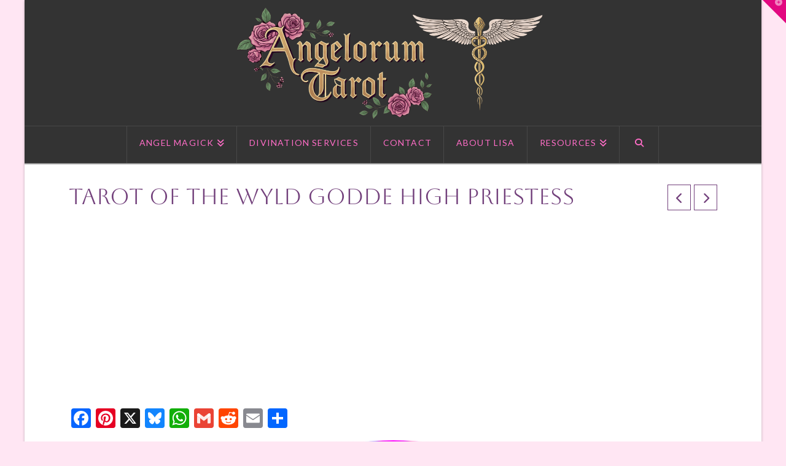

--- FILE ---
content_type: text/html; charset=UTF-8
request_url: https://angelorum.co/wyld-godde-tarot/the-high-priestess-2/
body_size: 36765
content:
<!DOCTYPE html>
<html class="no-js" lang="en-US">
<head>
<meta charset="UTF-8">
<meta name="viewport" content="width=device-width, initial-scale=1.0">
<link rel="pingback" href="https://angelorum.co/xmlrpc.php">
<meta name='robots' content='index, follow, max-image-preview:large, max-snippet:-1, max-video-preview:-1' />
<!-- Jetpack Site Verification Tags -->
<meta name="p:domain_verify" content="7e718e19f0de8173dbb9dbc25ebab7eb" />

	<!-- This site is optimized with the Yoast SEO plugin v26.8 - https://yoast.com/product/yoast-seo-wordpress/ -->
	<title>Tarot of the Wyld Godde High Priestess &#8902; Angelorum</title>
	<meta name="description" content="The Wyld Godde High Priestess allows us to explore our own symbolism for connecting with Godde and the world of Spirit." />
	<link rel="canonical" href="https://angelorum.co/wyld-godde-tarot/the-high-priestess-2/" />
	<meta property="og:locale" content="en_US" />
	<meta property="og:type" content="article" />
	<meta property="og:title" content="Tarot of the Wyld Godde High Priestess &#8902; Angelorum" />
	<meta property="og:description" content="The Wyld Godde High Priestess allows us to explore our own symbolism for connecting with Godde and the world of Spirit." />
	<meta property="og:url" content="https://angelorum.co/wyld-godde-tarot/the-high-priestess-2/" />
	<meta property="og:site_name" content="Angelorum" />
	<meta property="article:published_time" content="2023-03-10T07:07:36+00:00" />
	<meta property="article:modified_time" content="2023-03-10T07:07:38+00:00" />
	<meta property="og:image" content="http://angelorum.co/wp-content/uploads/2023/03/Copy-of-angelorum.co-1.jpg" />
	<meta property="og:image:width" content="900" />
	<meta property="og:image:height" content="900" />
	<meta property="og:image:type" content="image/jpeg" />
	<meta name="author" content="admin" />
	<meta name="twitter:card" content="summary_large_image" />
	<meta name="twitter:label1" content="Written by" />
	<meta name="twitter:data1" content="admin" />
	<meta name="twitter:label2" content="Est. reading time" />
	<meta name="twitter:data2" content="3 minutes" />
	<script type="application/ld+json" class="yoast-schema-graph">{"@context":"https://schema.org","@graph":[{"@type":"Article","@id":"https://angelorum.co/wyld-godde-tarot/the-high-priestess-2/#article","isPartOf":{"@id":"https://angelorum.co/wyld-godde-tarot/the-high-priestess-2/"},"author":{"name":"admin","@id":"https://angelorum.co/#/schema/person/8c72af8e7d787e808259b086612c08c4"},"headline":"Tarot of the Wyld Godde High Priestess","datePublished":"2023-03-10T07:07:36+00:00","dateModified":"2023-03-10T07:07:38+00:00","mainEntityOfPage":{"@id":"https://angelorum.co/wyld-godde-tarot/the-high-priestess-2/"},"wordCount":479,"commentCount":0,"publisher":{"@id":"https://angelorum.co/#organization"},"image":{"@id":"https://angelorum.co/wyld-godde-tarot/the-high-priestess-2/#primaryimage"},"thumbnailUrl":"https://i0.wp.com/angelorum.co/wp-content/uploads/2023/03/Copy-of-angelorum.co-1.jpg?fit=900%2C900&ssl=1","keywords":["connection","original sin","soul","spirit","stillness","symbolic language","symbolism","symbols","The High Priestess"],"articleSection":["Wyld Godde Tarot"],"inLanguage":"en-US","potentialAction":[{"@type":"CommentAction","name":"Comment","target":["https://angelorum.co/wyld-godde-tarot/the-high-priestess-2/#respond"]}]},{"@type":"WebPage","@id":"https://angelorum.co/wyld-godde-tarot/the-high-priestess-2/","url":"https://angelorum.co/wyld-godde-tarot/the-high-priestess-2/","name":"Tarot of the Wyld Godde High Priestess &#8902; Angelorum","isPartOf":{"@id":"https://angelorum.co/#website"},"primaryImageOfPage":{"@id":"https://angelorum.co/wyld-godde-tarot/the-high-priestess-2/#primaryimage"},"image":{"@id":"https://angelorum.co/wyld-godde-tarot/the-high-priestess-2/#primaryimage"},"thumbnailUrl":"https://i0.wp.com/angelorum.co/wp-content/uploads/2023/03/Copy-of-angelorum.co-1.jpg?fit=900%2C900&ssl=1","datePublished":"2023-03-10T07:07:36+00:00","dateModified":"2023-03-10T07:07:38+00:00","description":"The Wyld Godde High Priestess allows us to explore our own symbolism for connecting with Godde and the world of Spirit.","breadcrumb":{"@id":"https://angelorum.co/wyld-godde-tarot/the-high-priestess-2/#breadcrumb"},"inLanguage":"en-US","potentialAction":[{"@type":"ReadAction","target":["https://angelorum.co/wyld-godde-tarot/the-high-priestess-2/"]}]},{"@type":"ImageObject","inLanguage":"en-US","@id":"https://angelorum.co/wyld-godde-tarot/the-high-priestess-2/#primaryimage","url":"https://i0.wp.com/angelorum.co/wp-content/uploads/2023/03/Copy-of-angelorum.co-1.jpg?fit=900%2C900&ssl=1","contentUrl":"https://i0.wp.com/angelorum.co/wp-content/uploads/2023/03/Copy-of-angelorum.co-1.jpg?fit=900%2C900&ssl=1","width":900,"height":900,"caption":"tarot of the wyld godde high priestess"},{"@type":"BreadcrumbList","@id":"https://angelorum.co/wyld-godde-tarot/the-high-priestess-2/#breadcrumb","itemListElement":[{"@type":"ListItem","position":1,"name":"Home","item":"https://angelorum.co/"},{"@type":"ListItem","position":2,"name":"Tarot of the Wyld Godde High Priestess"}]},{"@type":"WebSite","@id":"https://angelorum.co/#website","url":"https://angelorum.co/","name":"Angelorum","description":"Tarot, Angels, and Symbolic Study","publisher":{"@id":"https://angelorum.co/#organization"},"potentialAction":[{"@type":"SearchAction","target":{"@type":"EntryPoint","urlTemplate":"https://angelorum.co/?s={search_term_string}"},"query-input":{"@type":"PropertyValueSpecification","valueRequired":true,"valueName":"search_term_string"}}],"inLanguage":"en-US"},{"@type":"Organization","@id":"https://angelorum.co/#organization","name":"Angelorum Tarot","url":"https://angelorum.co/","logo":{"@type":"ImageObject","inLanguage":"en-US","@id":"https://angelorum.co/#/schema/logo/image/","url":"https://i0.wp.com/angelorum.co/wp-content/uploads/2024/09/Untitled-design-99.png?fit=500%2C500&ssl=1","contentUrl":"https://i0.wp.com/angelorum.co/wp-content/uploads/2024/09/Untitled-design-99.png?fit=500%2C500&ssl=1","width":500,"height":500,"caption":"Angelorum Tarot"},"image":{"@id":"https://angelorum.co/#/schema/logo/image/"},"sameAs":["https://www.instagram.com/angelorum.tarot/","https://www.tiktok.com/@lisaeddytarot","https://uk.pinterest.com/lisaeddytarot"]},{"@type":"Person","@id":"https://angelorum.co/#/schema/person/8c72af8e7d787e808259b086612c08c4","name":"admin","image":{"@type":"ImageObject","inLanguage":"en-US","@id":"https://angelorum.co/#/schema/person/image/","url":"https://secure.gravatar.com/avatar/af1abc0c64549e90e40d0d0cb93e29f802ed5321d5b3a1fcf5c428b8443d1693?s=96&d=mm&r=g","contentUrl":"https://secure.gravatar.com/avatar/af1abc0c64549e90e40d0d0cb93e29f802ed5321d5b3a1fcf5c428b8443d1693?s=96&d=mm&r=g","caption":"admin"},"description":"Raven Liora is a Swedish metaphyisican, healer and tarot reader living in Teesdale, United Kingdom.","sameAs":["https://angelorum.co"]}]}</script>
	<!-- / Yoast SEO plugin. -->


<link rel='dns-prefetch' href='//static.addtoany.com' />
<link rel='dns-prefetch' href='//secure.gravatar.com' />
<link rel='dns-prefetch' href='//www.googletagmanager.com' />
<link rel='dns-prefetch' href='//stats.wp.com' />
<link rel='dns-prefetch' href='//v0.wordpress.com' />
<link rel='dns-prefetch' href='//pagead2.googlesyndication.com' />
<link rel='dns-prefetch' href='//fundingchoicesmessages.google.com' />
<link rel='preconnect' href='//i0.wp.com' />
<link rel='preconnect' href='//c0.wp.com' />
<link rel="alternate" type="application/rss+xml" title="Angelorum &raquo; Feed" href="https://angelorum.co/feed/" />
<link rel="alternate" type="application/rss+xml" title="Angelorum &raquo; Comments Feed" href="https://angelorum.co/comments/feed/" />
<meta property="og:site_name" content="Angelorum"><meta property="og:title" content="Tarot of the Wyld Godde High Priestess"><meta property="og:description" content="The Wyld Godde High Priestess allows us to explore our own symbolism for connecting with Godde and the world of Spirit&hellip;"><meta property="og:image" content="https://i0.wp.com/angelorum.co/wp-content/uploads/2023/03/Copy-of-angelorum.co-1.jpg?fit=900%2C900&ssl=1"><meta property="og:url" content="https://angelorum.co/wyld-godde-tarot/the-high-priestess-2/"><meta property="og:type" content="article"><link rel="alternate" type="application/rss+xml" title="Angelorum &raquo; Tarot of the Wyld Godde High Priestess Comments Feed" href="https://angelorum.co/wyld-godde-tarot/the-high-priestess-2/feed/" />
<link rel="alternate" title="oEmbed (JSON)" type="application/json+oembed" href="https://angelorum.co/wp-json/oembed/1.0/embed?url=https%3A%2F%2Fangelorum.co%2Fwyld-godde-tarot%2Fthe-high-priestess-2%2F" />
<link rel="alternate" title="oEmbed (XML)" type="text/xml+oembed" href="https://angelorum.co/wp-json/oembed/1.0/embed?url=https%3A%2F%2Fangelorum.co%2Fwyld-godde-tarot%2Fthe-high-priestess-2%2F&#038;format=xml" />
<style id='wp-img-auto-sizes-contain-inline-css' type='text/css'>
img:is([sizes=auto i],[sizes^="auto," i]){contain-intrinsic-size:3000px 1500px}
/*# sourceURL=wp-img-auto-sizes-contain-inline-css */
</style>
<link rel='stylesheet' id='jetpack_related-posts-css' href='https://c0.wp.com/p/jetpack/15.4/modules/related-posts/related-posts.css' type='text/css' media='all' />
<style id='wp-emoji-styles-inline-css' type='text/css'>

	img.wp-smiley, img.emoji {
		display: inline !important;
		border: none !important;
		box-shadow: none !important;
		height: 1em !important;
		width: 1em !important;
		margin: 0 0.07em !important;
		vertical-align: -0.1em !important;
		background: none !important;
		padding: 0 !important;
	}
/*# sourceURL=wp-emoji-styles-inline-css */
</style>
<style id='wp-block-library-inline-css' type='text/css'>
:root{--wp-block-synced-color:#7a00df;--wp-block-synced-color--rgb:122,0,223;--wp-bound-block-color:var(--wp-block-synced-color);--wp-editor-canvas-background:#ddd;--wp-admin-theme-color:#007cba;--wp-admin-theme-color--rgb:0,124,186;--wp-admin-theme-color-darker-10:#006ba1;--wp-admin-theme-color-darker-10--rgb:0,107,160.5;--wp-admin-theme-color-darker-20:#005a87;--wp-admin-theme-color-darker-20--rgb:0,90,135;--wp-admin-border-width-focus:2px}@media (min-resolution:192dpi){:root{--wp-admin-border-width-focus:1.5px}}.wp-element-button{cursor:pointer}:root .has-very-light-gray-background-color{background-color:#eee}:root .has-very-dark-gray-background-color{background-color:#313131}:root .has-very-light-gray-color{color:#eee}:root .has-very-dark-gray-color{color:#313131}:root .has-vivid-green-cyan-to-vivid-cyan-blue-gradient-background{background:linear-gradient(135deg,#00d084,#0693e3)}:root .has-purple-crush-gradient-background{background:linear-gradient(135deg,#34e2e4,#4721fb 50%,#ab1dfe)}:root .has-hazy-dawn-gradient-background{background:linear-gradient(135deg,#faaca8,#dad0ec)}:root .has-subdued-olive-gradient-background{background:linear-gradient(135deg,#fafae1,#67a671)}:root .has-atomic-cream-gradient-background{background:linear-gradient(135deg,#fdd79a,#004a59)}:root .has-nightshade-gradient-background{background:linear-gradient(135deg,#330968,#31cdcf)}:root .has-midnight-gradient-background{background:linear-gradient(135deg,#020381,#2874fc)}:root{--wp--preset--font-size--normal:16px;--wp--preset--font-size--huge:42px}.has-regular-font-size{font-size:1em}.has-larger-font-size{font-size:2.625em}.has-normal-font-size{font-size:var(--wp--preset--font-size--normal)}.has-huge-font-size{font-size:var(--wp--preset--font-size--huge)}.has-text-align-center{text-align:center}.has-text-align-left{text-align:left}.has-text-align-right{text-align:right}.has-fit-text{white-space:nowrap!important}#end-resizable-editor-section{display:none}.aligncenter{clear:both}.items-justified-left{justify-content:flex-start}.items-justified-center{justify-content:center}.items-justified-right{justify-content:flex-end}.items-justified-space-between{justify-content:space-between}.screen-reader-text{border:0;clip-path:inset(50%);height:1px;margin:-1px;overflow:hidden;padding:0;position:absolute;width:1px;word-wrap:normal!important}.screen-reader-text:focus{background-color:#ddd;clip-path:none;color:#444;display:block;font-size:1em;height:auto;left:5px;line-height:normal;padding:15px 23px 14px;text-decoration:none;top:5px;width:auto;z-index:100000}html :where(.has-border-color){border-style:solid}html :where([style*=border-top-color]){border-top-style:solid}html :where([style*=border-right-color]){border-right-style:solid}html :where([style*=border-bottom-color]){border-bottom-style:solid}html :where([style*=border-left-color]){border-left-style:solid}html :where([style*=border-width]){border-style:solid}html :where([style*=border-top-width]){border-top-style:solid}html :where([style*=border-right-width]){border-right-style:solid}html :where([style*=border-bottom-width]){border-bottom-style:solid}html :where([style*=border-left-width]){border-left-style:solid}html :where(img[class*=wp-image-]){height:auto;max-width:100%}:where(figure){margin:0 0 1em}html :where(.is-position-sticky){--wp-admin--admin-bar--position-offset:var(--wp-admin--admin-bar--height,0px)}@media screen and (max-width:600px){html :where(.is-position-sticky){--wp-admin--admin-bar--position-offset:0px}}

/*# sourceURL=wp-block-library-inline-css */
</style><style id='wp-block-button-inline-css' type='text/css'>
.wp-block-button__link{align-content:center;box-sizing:border-box;cursor:pointer;display:inline-block;height:100%;text-align:center;word-break:break-word}.wp-block-button__link.aligncenter{text-align:center}.wp-block-button__link.alignright{text-align:right}:where(.wp-block-button__link){border-radius:9999px;box-shadow:none;padding:calc(.667em + 2px) calc(1.333em + 2px);text-decoration:none}.wp-block-button[style*=text-decoration] .wp-block-button__link{text-decoration:inherit}.wp-block-buttons>.wp-block-button.has-custom-width{max-width:none}.wp-block-buttons>.wp-block-button.has-custom-width .wp-block-button__link{width:100%}.wp-block-buttons>.wp-block-button.has-custom-font-size .wp-block-button__link{font-size:inherit}.wp-block-buttons>.wp-block-button.wp-block-button__width-25{width:calc(25% - var(--wp--style--block-gap, .5em)*.75)}.wp-block-buttons>.wp-block-button.wp-block-button__width-50{width:calc(50% - var(--wp--style--block-gap, .5em)*.5)}.wp-block-buttons>.wp-block-button.wp-block-button__width-75{width:calc(75% - var(--wp--style--block-gap, .5em)*.25)}.wp-block-buttons>.wp-block-button.wp-block-button__width-100{flex-basis:100%;width:100%}.wp-block-buttons.is-vertical>.wp-block-button.wp-block-button__width-25{width:25%}.wp-block-buttons.is-vertical>.wp-block-button.wp-block-button__width-50{width:50%}.wp-block-buttons.is-vertical>.wp-block-button.wp-block-button__width-75{width:75%}.wp-block-button.is-style-squared,.wp-block-button__link.wp-block-button.is-style-squared{border-radius:0}.wp-block-button.no-border-radius,.wp-block-button__link.no-border-radius{border-radius:0!important}:root :where(.wp-block-button .wp-block-button__link.is-style-outline),:root :where(.wp-block-button.is-style-outline>.wp-block-button__link){border:2px solid;padding:.667em 1.333em}:root :where(.wp-block-button .wp-block-button__link.is-style-outline:not(.has-text-color)),:root :where(.wp-block-button.is-style-outline>.wp-block-button__link:not(.has-text-color)){color:currentColor}:root :where(.wp-block-button .wp-block-button__link.is-style-outline:not(.has-background)),:root :where(.wp-block-button.is-style-outline>.wp-block-button__link:not(.has-background)){background-color:initial;background-image:none}
/*# sourceURL=https://c0.wp.com/c/6.9/wp-includes/blocks/button/style.min.css */
</style>
<style id='wp-block-heading-inline-css' type='text/css'>
h1:where(.wp-block-heading).has-background,h2:where(.wp-block-heading).has-background,h3:where(.wp-block-heading).has-background,h4:where(.wp-block-heading).has-background,h5:where(.wp-block-heading).has-background,h6:where(.wp-block-heading).has-background{padding:1.25em 2.375em}h1.has-text-align-left[style*=writing-mode]:where([style*=vertical-lr]),h1.has-text-align-right[style*=writing-mode]:where([style*=vertical-rl]),h2.has-text-align-left[style*=writing-mode]:where([style*=vertical-lr]),h2.has-text-align-right[style*=writing-mode]:where([style*=vertical-rl]),h3.has-text-align-left[style*=writing-mode]:where([style*=vertical-lr]),h3.has-text-align-right[style*=writing-mode]:where([style*=vertical-rl]),h4.has-text-align-left[style*=writing-mode]:where([style*=vertical-lr]),h4.has-text-align-right[style*=writing-mode]:where([style*=vertical-rl]),h5.has-text-align-left[style*=writing-mode]:where([style*=vertical-lr]),h5.has-text-align-right[style*=writing-mode]:where([style*=vertical-rl]),h6.has-text-align-left[style*=writing-mode]:where([style*=vertical-lr]),h6.has-text-align-right[style*=writing-mode]:where([style*=vertical-rl]){rotate:180deg}
/*# sourceURL=https://c0.wp.com/c/6.9/wp-includes/blocks/heading/style.min.css */
</style>
<style id='wp-block-image-inline-css' type='text/css'>
.wp-block-image>a,.wp-block-image>figure>a{display:inline-block}.wp-block-image img{box-sizing:border-box;height:auto;max-width:100%;vertical-align:bottom}@media not (prefers-reduced-motion){.wp-block-image img.hide{visibility:hidden}.wp-block-image img.show{animation:show-content-image .4s}}.wp-block-image[style*=border-radius] img,.wp-block-image[style*=border-radius]>a{border-radius:inherit}.wp-block-image.has-custom-border img{box-sizing:border-box}.wp-block-image.aligncenter{text-align:center}.wp-block-image.alignfull>a,.wp-block-image.alignwide>a{width:100%}.wp-block-image.alignfull img,.wp-block-image.alignwide img{height:auto;width:100%}.wp-block-image .aligncenter,.wp-block-image .alignleft,.wp-block-image .alignright,.wp-block-image.aligncenter,.wp-block-image.alignleft,.wp-block-image.alignright{display:table}.wp-block-image .aligncenter>figcaption,.wp-block-image .alignleft>figcaption,.wp-block-image .alignright>figcaption,.wp-block-image.aligncenter>figcaption,.wp-block-image.alignleft>figcaption,.wp-block-image.alignright>figcaption{caption-side:bottom;display:table-caption}.wp-block-image .alignleft{float:left;margin:.5em 1em .5em 0}.wp-block-image .alignright{float:right;margin:.5em 0 .5em 1em}.wp-block-image .aligncenter{margin-left:auto;margin-right:auto}.wp-block-image :where(figcaption){margin-bottom:1em;margin-top:.5em}.wp-block-image.is-style-circle-mask img{border-radius:9999px}@supports ((-webkit-mask-image:none) or (mask-image:none)) or (-webkit-mask-image:none){.wp-block-image.is-style-circle-mask img{border-radius:0;-webkit-mask-image:url('data:image/svg+xml;utf8,<svg viewBox="0 0 100 100" xmlns="http://www.w3.org/2000/svg"><circle cx="50" cy="50" r="50"/></svg>');mask-image:url('data:image/svg+xml;utf8,<svg viewBox="0 0 100 100" xmlns="http://www.w3.org/2000/svg"><circle cx="50" cy="50" r="50"/></svg>');mask-mode:alpha;-webkit-mask-position:center;mask-position:center;-webkit-mask-repeat:no-repeat;mask-repeat:no-repeat;-webkit-mask-size:contain;mask-size:contain}}:root :where(.wp-block-image.is-style-rounded img,.wp-block-image .is-style-rounded img){border-radius:9999px}.wp-block-image figure{margin:0}.wp-lightbox-container{display:flex;flex-direction:column;position:relative}.wp-lightbox-container img{cursor:zoom-in}.wp-lightbox-container img:hover+button{opacity:1}.wp-lightbox-container button{align-items:center;backdrop-filter:blur(16px) saturate(180%);background-color:#5a5a5a40;border:none;border-radius:4px;cursor:zoom-in;display:flex;height:20px;justify-content:center;opacity:0;padding:0;position:absolute;right:16px;text-align:center;top:16px;width:20px;z-index:100}@media not (prefers-reduced-motion){.wp-lightbox-container button{transition:opacity .2s ease}}.wp-lightbox-container button:focus-visible{outline:3px auto #5a5a5a40;outline:3px auto -webkit-focus-ring-color;outline-offset:3px}.wp-lightbox-container button:hover{cursor:pointer;opacity:1}.wp-lightbox-container button:focus{opacity:1}.wp-lightbox-container button:focus,.wp-lightbox-container button:hover,.wp-lightbox-container button:not(:hover):not(:active):not(.has-background){background-color:#5a5a5a40;border:none}.wp-lightbox-overlay{box-sizing:border-box;cursor:zoom-out;height:100vh;left:0;overflow:hidden;position:fixed;top:0;visibility:hidden;width:100%;z-index:100000}.wp-lightbox-overlay .close-button{align-items:center;cursor:pointer;display:flex;justify-content:center;min-height:40px;min-width:40px;padding:0;position:absolute;right:calc(env(safe-area-inset-right) + 16px);top:calc(env(safe-area-inset-top) + 16px);z-index:5000000}.wp-lightbox-overlay .close-button:focus,.wp-lightbox-overlay .close-button:hover,.wp-lightbox-overlay .close-button:not(:hover):not(:active):not(.has-background){background:none;border:none}.wp-lightbox-overlay .lightbox-image-container{height:var(--wp--lightbox-container-height);left:50%;overflow:hidden;position:absolute;top:50%;transform:translate(-50%,-50%);transform-origin:top left;width:var(--wp--lightbox-container-width);z-index:9999999999}.wp-lightbox-overlay .wp-block-image{align-items:center;box-sizing:border-box;display:flex;height:100%;justify-content:center;margin:0;position:relative;transform-origin:0 0;width:100%;z-index:3000000}.wp-lightbox-overlay .wp-block-image img{height:var(--wp--lightbox-image-height);min-height:var(--wp--lightbox-image-height);min-width:var(--wp--lightbox-image-width);width:var(--wp--lightbox-image-width)}.wp-lightbox-overlay .wp-block-image figcaption{display:none}.wp-lightbox-overlay button{background:none;border:none}.wp-lightbox-overlay .scrim{background-color:#fff;height:100%;opacity:.9;position:absolute;width:100%;z-index:2000000}.wp-lightbox-overlay.active{visibility:visible}@media not (prefers-reduced-motion){.wp-lightbox-overlay.active{animation:turn-on-visibility .25s both}.wp-lightbox-overlay.active img{animation:turn-on-visibility .35s both}.wp-lightbox-overlay.show-closing-animation:not(.active){animation:turn-off-visibility .35s both}.wp-lightbox-overlay.show-closing-animation:not(.active) img{animation:turn-off-visibility .25s both}.wp-lightbox-overlay.zoom.active{animation:none;opacity:1;visibility:visible}.wp-lightbox-overlay.zoom.active .lightbox-image-container{animation:lightbox-zoom-in .4s}.wp-lightbox-overlay.zoom.active .lightbox-image-container img{animation:none}.wp-lightbox-overlay.zoom.active .scrim{animation:turn-on-visibility .4s forwards}.wp-lightbox-overlay.zoom.show-closing-animation:not(.active){animation:none}.wp-lightbox-overlay.zoom.show-closing-animation:not(.active) .lightbox-image-container{animation:lightbox-zoom-out .4s}.wp-lightbox-overlay.zoom.show-closing-animation:not(.active) .lightbox-image-container img{animation:none}.wp-lightbox-overlay.zoom.show-closing-animation:not(.active) .scrim{animation:turn-off-visibility .4s forwards}}@keyframes show-content-image{0%{visibility:hidden}99%{visibility:hidden}to{visibility:visible}}@keyframes turn-on-visibility{0%{opacity:0}to{opacity:1}}@keyframes turn-off-visibility{0%{opacity:1;visibility:visible}99%{opacity:0;visibility:visible}to{opacity:0;visibility:hidden}}@keyframes lightbox-zoom-in{0%{transform:translate(calc((-100vw + var(--wp--lightbox-scrollbar-width))/2 + var(--wp--lightbox-initial-left-position)),calc(-50vh + var(--wp--lightbox-initial-top-position))) scale(var(--wp--lightbox-scale))}to{transform:translate(-50%,-50%) scale(1)}}@keyframes lightbox-zoom-out{0%{transform:translate(-50%,-50%) scale(1);visibility:visible}99%{visibility:visible}to{transform:translate(calc((-100vw + var(--wp--lightbox-scrollbar-width))/2 + var(--wp--lightbox-initial-left-position)),calc(-50vh + var(--wp--lightbox-initial-top-position))) scale(var(--wp--lightbox-scale));visibility:hidden}}
/*# sourceURL=https://c0.wp.com/c/6.9/wp-includes/blocks/image/style.min.css */
</style>
<style id='wp-block-image-theme-inline-css' type='text/css'>
:root :where(.wp-block-image figcaption){color:#555;font-size:13px;text-align:center}.is-dark-theme :root :where(.wp-block-image figcaption){color:#ffffffa6}.wp-block-image{margin:0 0 1em}
/*# sourceURL=https://c0.wp.com/c/6.9/wp-includes/blocks/image/theme.min.css */
</style>
<style id='wp-block-list-inline-css' type='text/css'>
ol,ul{box-sizing:border-box}:root :where(.wp-block-list.has-background){padding:1.25em 2.375em}
/*# sourceURL=https://c0.wp.com/c/6.9/wp-includes/blocks/list/style.min.css */
</style>
<style id='wp-block-buttons-inline-css' type='text/css'>
.wp-block-buttons{box-sizing:border-box}.wp-block-buttons.is-vertical{flex-direction:column}.wp-block-buttons.is-vertical>.wp-block-button:last-child{margin-bottom:0}.wp-block-buttons>.wp-block-button{display:inline-block;margin:0}.wp-block-buttons.is-content-justification-left{justify-content:flex-start}.wp-block-buttons.is-content-justification-left.is-vertical{align-items:flex-start}.wp-block-buttons.is-content-justification-center{justify-content:center}.wp-block-buttons.is-content-justification-center.is-vertical{align-items:center}.wp-block-buttons.is-content-justification-right{justify-content:flex-end}.wp-block-buttons.is-content-justification-right.is-vertical{align-items:flex-end}.wp-block-buttons.is-content-justification-space-between{justify-content:space-between}.wp-block-buttons.aligncenter{text-align:center}.wp-block-buttons:not(.is-content-justification-space-between,.is-content-justification-right,.is-content-justification-left,.is-content-justification-center) .wp-block-button.aligncenter{margin-left:auto;margin-right:auto;width:100%}.wp-block-buttons[style*=text-decoration] .wp-block-button,.wp-block-buttons[style*=text-decoration] .wp-block-button__link{text-decoration:inherit}.wp-block-buttons.has-custom-font-size .wp-block-button__link{font-size:inherit}.wp-block-buttons .wp-block-button__link{width:100%}.wp-block-button.aligncenter{text-align:center}
/*# sourceURL=https://c0.wp.com/c/6.9/wp-includes/blocks/buttons/style.min.css */
</style>
<style id='wp-block-group-inline-css' type='text/css'>
.wp-block-group{box-sizing:border-box}:where(.wp-block-group.wp-block-group-is-layout-constrained){position:relative}
/*# sourceURL=https://c0.wp.com/c/6.9/wp-includes/blocks/group/style.min.css */
</style>
<style id='wp-block-group-theme-inline-css' type='text/css'>
:where(.wp-block-group.has-background){padding:1.25em 2.375em}
/*# sourceURL=https://c0.wp.com/c/6.9/wp-includes/blocks/group/theme.min.css */
</style>
<style id='wp-block-paragraph-inline-css' type='text/css'>
.is-small-text{font-size:.875em}.is-regular-text{font-size:1em}.is-large-text{font-size:2.25em}.is-larger-text{font-size:3em}.has-drop-cap:not(:focus):first-letter{float:left;font-size:8.4em;font-style:normal;font-weight:100;line-height:.68;margin:.05em .1em 0 0;text-transform:uppercase}body.rtl .has-drop-cap:not(:focus):first-letter{float:none;margin-left:.1em}p.has-drop-cap.has-background{overflow:hidden}:root :where(p.has-background){padding:1.25em 2.375em}:where(p.has-text-color:not(.has-link-color)) a{color:inherit}p.has-text-align-left[style*="writing-mode:vertical-lr"],p.has-text-align-right[style*="writing-mode:vertical-rl"]{rotate:180deg}
/*# sourceURL=https://c0.wp.com/c/6.9/wp-includes/blocks/paragraph/style.min.css */
</style>
<style id='wp-block-separator-inline-css' type='text/css'>
@charset "UTF-8";.wp-block-separator{border:none;border-top:2px solid}:root :where(.wp-block-separator.is-style-dots){height:auto;line-height:1;text-align:center}:root :where(.wp-block-separator.is-style-dots):before{color:currentColor;content:"···";font-family:serif;font-size:1.5em;letter-spacing:2em;padding-left:2em}.wp-block-separator.is-style-dots{background:none!important;border:none!important}
/*# sourceURL=https://c0.wp.com/c/6.9/wp-includes/blocks/separator/style.min.css */
</style>
<style id='wp-block-separator-theme-inline-css' type='text/css'>
.wp-block-separator.has-css-opacity{opacity:.4}.wp-block-separator{border:none;border-bottom:2px solid;margin-left:auto;margin-right:auto}.wp-block-separator.has-alpha-channel-opacity{opacity:1}.wp-block-separator:not(.is-style-wide):not(.is-style-dots){width:100px}.wp-block-separator.has-background:not(.is-style-dots){border-bottom:none;height:1px}.wp-block-separator.has-background:not(.is-style-wide):not(.is-style-dots){height:2px}
/*# sourceURL=https://c0.wp.com/c/6.9/wp-includes/blocks/separator/theme.min.css */
</style>
<style id='global-styles-inline-css' type='text/css'>
:root{--wp--preset--aspect-ratio--square: 1;--wp--preset--aspect-ratio--4-3: 4/3;--wp--preset--aspect-ratio--3-4: 3/4;--wp--preset--aspect-ratio--3-2: 3/2;--wp--preset--aspect-ratio--2-3: 2/3;--wp--preset--aspect-ratio--16-9: 16/9;--wp--preset--aspect-ratio--9-16: 9/16;--wp--preset--color--black: #000000;--wp--preset--color--cyan-bluish-gray: #abb8c3;--wp--preset--color--white: #ffffff;--wp--preset--color--pale-pink: #f78da7;--wp--preset--color--vivid-red: #cf2e2e;--wp--preset--color--luminous-vivid-orange: #ff6900;--wp--preset--color--luminous-vivid-amber: #fcb900;--wp--preset--color--light-green-cyan: #7bdcb5;--wp--preset--color--vivid-green-cyan: #00d084;--wp--preset--color--pale-cyan-blue: #8ed1fc;--wp--preset--color--vivid-cyan-blue: #0693e3;--wp--preset--color--vivid-purple: #9b51e0;--wp--preset--gradient--vivid-cyan-blue-to-vivid-purple: linear-gradient(135deg,rgb(6,147,227) 0%,rgb(155,81,224) 100%);--wp--preset--gradient--light-green-cyan-to-vivid-green-cyan: linear-gradient(135deg,rgb(122,220,180) 0%,rgb(0,208,130) 100%);--wp--preset--gradient--luminous-vivid-amber-to-luminous-vivid-orange: linear-gradient(135deg,rgb(252,185,0) 0%,rgb(255,105,0) 100%);--wp--preset--gradient--luminous-vivid-orange-to-vivid-red: linear-gradient(135deg,rgb(255,105,0) 0%,rgb(207,46,46) 100%);--wp--preset--gradient--very-light-gray-to-cyan-bluish-gray: linear-gradient(135deg,rgb(238,238,238) 0%,rgb(169,184,195) 100%);--wp--preset--gradient--cool-to-warm-spectrum: linear-gradient(135deg,rgb(74,234,220) 0%,rgb(151,120,209) 20%,rgb(207,42,186) 40%,rgb(238,44,130) 60%,rgb(251,105,98) 80%,rgb(254,248,76) 100%);--wp--preset--gradient--blush-light-purple: linear-gradient(135deg,rgb(255,206,236) 0%,rgb(152,150,240) 100%);--wp--preset--gradient--blush-bordeaux: linear-gradient(135deg,rgb(254,205,165) 0%,rgb(254,45,45) 50%,rgb(107,0,62) 100%);--wp--preset--gradient--luminous-dusk: linear-gradient(135deg,rgb(255,203,112) 0%,rgb(199,81,192) 50%,rgb(65,88,208) 100%);--wp--preset--gradient--pale-ocean: linear-gradient(135deg,rgb(255,245,203) 0%,rgb(182,227,212) 50%,rgb(51,167,181) 100%);--wp--preset--gradient--electric-grass: linear-gradient(135deg,rgb(202,248,128) 0%,rgb(113,206,126) 100%);--wp--preset--gradient--midnight: linear-gradient(135deg,rgb(2,3,129) 0%,rgb(40,116,252) 100%);--wp--preset--font-size--small: 13px;--wp--preset--font-size--medium: 20px;--wp--preset--font-size--large: 36px;--wp--preset--font-size--x-large: 42px;--wp--preset--spacing--20: 0.44rem;--wp--preset--spacing--30: 0.67rem;--wp--preset--spacing--40: 1rem;--wp--preset--spacing--50: 1.5rem;--wp--preset--spacing--60: 2.25rem;--wp--preset--spacing--70: 3.38rem;--wp--preset--spacing--80: 5.06rem;--wp--preset--shadow--natural: 6px 6px 9px rgba(0, 0, 0, 0.2);--wp--preset--shadow--deep: 12px 12px 50px rgba(0, 0, 0, 0.4);--wp--preset--shadow--sharp: 6px 6px 0px rgba(0, 0, 0, 0.2);--wp--preset--shadow--outlined: 6px 6px 0px -3px rgb(255, 255, 255), 6px 6px rgb(0, 0, 0);--wp--preset--shadow--crisp: 6px 6px 0px rgb(0, 0, 0);}:where(.is-layout-flex){gap: 0.5em;}:where(.is-layout-grid){gap: 0.5em;}body .is-layout-flex{display: flex;}.is-layout-flex{flex-wrap: wrap;align-items: center;}.is-layout-flex > :is(*, div){margin: 0;}body .is-layout-grid{display: grid;}.is-layout-grid > :is(*, div){margin: 0;}:where(.wp-block-columns.is-layout-flex){gap: 2em;}:where(.wp-block-columns.is-layout-grid){gap: 2em;}:where(.wp-block-post-template.is-layout-flex){gap: 1.25em;}:where(.wp-block-post-template.is-layout-grid){gap: 1.25em;}.has-black-color{color: var(--wp--preset--color--black) !important;}.has-cyan-bluish-gray-color{color: var(--wp--preset--color--cyan-bluish-gray) !important;}.has-white-color{color: var(--wp--preset--color--white) !important;}.has-pale-pink-color{color: var(--wp--preset--color--pale-pink) !important;}.has-vivid-red-color{color: var(--wp--preset--color--vivid-red) !important;}.has-luminous-vivid-orange-color{color: var(--wp--preset--color--luminous-vivid-orange) !important;}.has-luminous-vivid-amber-color{color: var(--wp--preset--color--luminous-vivid-amber) !important;}.has-light-green-cyan-color{color: var(--wp--preset--color--light-green-cyan) !important;}.has-vivid-green-cyan-color{color: var(--wp--preset--color--vivid-green-cyan) !important;}.has-pale-cyan-blue-color{color: var(--wp--preset--color--pale-cyan-blue) !important;}.has-vivid-cyan-blue-color{color: var(--wp--preset--color--vivid-cyan-blue) !important;}.has-vivid-purple-color{color: var(--wp--preset--color--vivid-purple) !important;}.has-black-background-color{background-color: var(--wp--preset--color--black) !important;}.has-cyan-bluish-gray-background-color{background-color: var(--wp--preset--color--cyan-bluish-gray) !important;}.has-white-background-color{background-color: var(--wp--preset--color--white) !important;}.has-pale-pink-background-color{background-color: var(--wp--preset--color--pale-pink) !important;}.has-vivid-red-background-color{background-color: var(--wp--preset--color--vivid-red) !important;}.has-luminous-vivid-orange-background-color{background-color: var(--wp--preset--color--luminous-vivid-orange) !important;}.has-luminous-vivid-amber-background-color{background-color: var(--wp--preset--color--luminous-vivid-amber) !important;}.has-light-green-cyan-background-color{background-color: var(--wp--preset--color--light-green-cyan) !important;}.has-vivid-green-cyan-background-color{background-color: var(--wp--preset--color--vivid-green-cyan) !important;}.has-pale-cyan-blue-background-color{background-color: var(--wp--preset--color--pale-cyan-blue) !important;}.has-vivid-cyan-blue-background-color{background-color: var(--wp--preset--color--vivid-cyan-blue) !important;}.has-vivid-purple-background-color{background-color: var(--wp--preset--color--vivid-purple) !important;}.has-black-border-color{border-color: var(--wp--preset--color--black) !important;}.has-cyan-bluish-gray-border-color{border-color: var(--wp--preset--color--cyan-bluish-gray) !important;}.has-white-border-color{border-color: var(--wp--preset--color--white) !important;}.has-pale-pink-border-color{border-color: var(--wp--preset--color--pale-pink) !important;}.has-vivid-red-border-color{border-color: var(--wp--preset--color--vivid-red) !important;}.has-luminous-vivid-orange-border-color{border-color: var(--wp--preset--color--luminous-vivid-orange) !important;}.has-luminous-vivid-amber-border-color{border-color: var(--wp--preset--color--luminous-vivid-amber) !important;}.has-light-green-cyan-border-color{border-color: var(--wp--preset--color--light-green-cyan) !important;}.has-vivid-green-cyan-border-color{border-color: var(--wp--preset--color--vivid-green-cyan) !important;}.has-pale-cyan-blue-border-color{border-color: var(--wp--preset--color--pale-cyan-blue) !important;}.has-vivid-cyan-blue-border-color{border-color: var(--wp--preset--color--vivid-cyan-blue) !important;}.has-vivid-purple-border-color{border-color: var(--wp--preset--color--vivid-purple) !important;}.has-vivid-cyan-blue-to-vivid-purple-gradient-background{background: var(--wp--preset--gradient--vivid-cyan-blue-to-vivid-purple) !important;}.has-light-green-cyan-to-vivid-green-cyan-gradient-background{background: var(--wp--preset--gradient--light-green-cyan-to-vivid-green-cyan) !important;}.has-luminous-vivid-amber-to-luminous-vivid-orange-gradient-background{background: var(--wp--preset--gradient--luminous-vivid-amber-to-luminous-vivid-orange) !important;}.has-luminous-vivid-orange-to-vivid-red-gradient-background{background: var(--wp--preset--gradient--luminous-vivid-orange-to-vivid-red) !important;}.has-very-light-gray-to-cyan-bluish-gray-gradient-background{background: var(--wp--preset--gradient--very-light-gray-to-cyan-bluish-gray) !important;}.has-cool-to-warm-spectrum-gradient-background{background: var(--wp--preset--gradient--cool-to-warm-spectrum) !important;}.has-blush-light-purple-gradient-background{background: var(--wp--preset--gradient--blush-light-purple) !important;}.has-blush-bordeaux-gradient-background{background: var(--wp--preset--gradient--blush-bordeaux) !important;}.has-luminous-dusk-gradient-background{background: var(--wp--preset--gradient--luminous-dusk) !important;}.has-pale-ocean-gradient-background{background: var(--wp--preset--gradient--pale-ocean) !important;}.has-electric-grass-gradient-background{background: var(--wp--preset--gradient--electric-grass) !important;}.has-midnight-gradient-background{background: var(--wp--preset--gradient--midnight) !important;}.has-small-font-size{font-size: var(--wp--preset--font-size--small) !important;}.has-medium-font-size{font-size: var(--wp--preset--font-size--medium) !important;}.has-large-font-size{font-size: var(--wp--preset--font-size--large) !important;}.has-x-large-font-size{font-size: var(--wp--preset--font-size--x-large) !important;}
/*# sourceURL=global-styles-inline-css */
</style>
<style id='core-block-supports-inline-css' type='text/css'>
.wp-container-core-buttons-is-layout-16018d1d{justify-content:center;}.wp-container-core-group-is-layout-bcfe9290 > :where(:not(.alignleft):not(.alignright):not(.alignfull)){max-width:480px;margin-left:auto !important;margin-right:auto !important;}.wp-container-core-group-is-layout-bcfe9290 > .alignwide{max-width:480px;}.wp-container-core-group-is-layout-bcfe9290 .alignfull{max-width:none;}
/*# sourceURL=core-block-supports-inline-css */
</style>

<style id='classic-theme-styles-inline-css' type='text/css'>
/*! This file is auto-generated */
.wp-block-button__link{color:#fff;background-color:#32373c;border-radius:9999px;box-shadow:none;text-decoration:none;padding:calc(.667em + 2px) calc(1.333em + 2px);font-size:1.125em}.wp-block-file__button{background:#32373c;color:#fff;text-decoration:none}
/*# sourceURL=/wp-includes/css/classic-themes.min.css */
</style>
<link rel='stylesheet' id='x-stack-css' href='https://angelorum.co/wp-content/themes/x/framework/dist/css/site/stacks/ethos.css?ver=10.7.5' type='text/css' media='all' />
<link rel='stylesheet' id='addtoany-css' href='https://angelorum.co/wp-content/plugins/add-to-any/addtoany.min.css?ver=1.16' type='text/css' media='all' />
<style id='addtoany-inline-css' type='text/css'>
@media screen and (max-width:980px){
.a2a_floating_style.a2a_vertical_style{display:none;}
}
/*# sourceURL=addtoany-inline-css */
</style>
<link rel='stylesheet' id='boxzilla-css' href='https://angelorum.co/wp-content/plugins/boxzilla/assets/css/styles.css?ver=3.4.5' type='text/css' media='all' />
<style id='cs-inline-css' type='text/css'>
@media (min-width:1200px){.x-hide-xl{display:none !important;}}@media (min-width:979px) and (max-width:1199px){.x-hide-lg{display:none !important;}}@media (min-width:767px) and (max-width:978px){.x-hide-md{display:none !important;}}@media (min-width:480px) and (max-width:766px){.x-hide-sm{display:none !important;}}@media (max-width:479px){.x-hide-xs{display:none !important;}} a,h1 a:hover,h2 a:hover,h3 a:hover,h4 a:hover,h5 a:hover,h6 a:hover,.x-breadcrumb-wrap a:hover,.x-comment-author a:hover,.x-comment-time:hover,.p-meta > span > a:hover,.format-link .link a:hover,.x-main .widget ul li a:hover,.x-main .widget ol li a:hover,.x-main .widget_tag_cloud .tagcloud a:hover,.x-sidebar .widget ul li a:hover,.x-sidebar .widget ol li a:hover,.x-sidebar .widget_tag_cloud .tagcloud a:hover,.x-portfolio .entry-extra .x-ul-tags li a:hover{color:#ff94d6;}a:hover{color:#cc47b8;}a.x-img-thumbnail:hover{border-color:#ff94d6;}.x-main{width:74%;}.x-sidebar{width:calc( 100% - 74%);}.x-post-slider-archive-active .x-container.main:not(.x-row):not(.x-grid):before{top:0;}.x-content-sidebar-active .x-container.main:not(.x-row):not(.x-grid):before{right:calc( 100% - 74%);}.x-sidebar-content-active .x-container.main:not(.x-row):not(.x-grid):before{left:calc( 100% - 74%);}.x-full-width-active .x-container.main:not(.x-row):not(.x-grid):before{left:-5000em;}.h-landmark,.x-main .h-widget,.x-main .h-widget a.rsswidget,.x-main .h-widget a.rsswidget:hover,.x-main .widget.widget_pages .current_page_item a,.x-main .widget.widget_nav_menu .current-menu-item a,.x-main .widget.widget_pages .current_page_item a:hover,.x-main .widget.widget_nav_menu .current-menu-item a:hover,.x-sidebar .h-widget,.x-sidebar .h-widget a.rsswidget,.x-sidebar .h-widget a.rsswidget:hover,.x-sidebar .widget.widget_pages .current_page_item a,.x-sidebar .widget.widget_nav_menu .current-menu-item a,.x-sidebar .widget.widget_pages .current_page_item a:hover,.x-sidebar .widget.widget_nav_menu .current-menu-item a:hover{color:rgb(254,99,189);}.x-main .widget,.x-main .widget a,.x-main .widget ul li a,.x-main .widget ol li a,.x-main .widget_tag_cloud .tagcloud a,.x-main .widget_product_tag_cloud .tagcloud a,.x-main .widget a:hover,.x-main .widget ul li a:hover,.x-main .widget ol li a:hover,.x-main .widget_tag_cloud .tagcloud a:hover,.x-main .widget_product_tag_cloud .tagcloud a:hover,.x-main .widget_shopping_cart .buttons .button,.x-main .widget_price_filter .price_slider_amount .button,.x-sidebar .widget,.x-sidebar .widget a,.x-sidebar .widget ul li a,.x-sidebar .widget ol li a,.x-sidebar .widget_tag_cloud .tagcloud a,.x-sidebar .widget_product_tag_cloud .tagcloud a,.x-sidebar .widget a:hover,.x-sidebar .widget ul li a:hover,.x-sidebar .widget ol li a:hover,.x-sidebar .widget_tag_cloud .tagcloud a:hover,.x-sidebar .widget_product_tag_cloud .tagcloud a:hover,.x-sidebar .widget_shopping_cart .buttons .button,.x-sidebar .widget_price_filter .price_slider_amount .button{color:#ffffff;}.x-main .h-widget,.x-main .widget.widget_pages .current_page_item,.x-main .widget.widget_nav_menu .current-menu-item,.x-sidebar .h-widget,.x-sidebar .widget.widget_pages .current_page_item,.x-sidebar .widget.widget_nav_menu .current-menu-item{border-color:rgb(254,99,189);}.x-post-slider{height:425px;}.archive .x-post-slider{height:425px;}.x-post-slider .x-post-slider-entry{padding-bottom:425px;}.archive .x-post-slider .x-post-slider-entry{padding-bottom:425px;}.format-link .link a,.x-portfolio .entry-extra .x-ul-tags li a{color:rgb(12,12,12);}.p-meta > span > a,.x-nav-articles a,.entry-top-navigation .entry-parent,.option-set .x-index-filters,.option-set .x-portfolio-filters,.option-set .x-index-filters-menu >li >a:hover,.option-set .x-index-filters-menu >li >a.selected,.option-set .x-portfolio-filters-menu > li > a:hover,.option-set .x-portfolio-filters-menu > li > a.selected{color:rgb(115,65,124);}.x-nav-articles a,.entry-top-navigation .entry-parent,.option-set .x-index-filters,.option-set .x-portfolio-filters,.option-set .x-index-filters i,.option-set .x-portfolio-filters i{border-color:rgb(115,65,124);}.x-nav-articles a:hover,.entry-top-navigation .entry-parent:hover,.option-set .x-index-filters:hover i,.option-set .x-portfolio-filters:hover i{background-color:rgb(115,65,124);}@media (max-width:978.98px){.x-content-sidebar-active .x-container.main:not(.x-row):not(.x-grid):before,.x-sidebar-content-active .x-container.main:not(.x-row):not(.x-grid):before{left:-5000em;}body .x-main .widget,body .x-main .widget a,body .x-main .widget a:hover,body .x-main .widget ul li a,body .x-main .widget ol li a,body .x-main .widget ul li a:hover,body .x-main .widget ol li a:hover,body .x-sidebar .widget,body .x-sidebar .widget a,body .x-sidebar .widget a:hover,body .x-sidebar .widget ul li a,body .x-sidebar .widget ol li a,body .x-sidebar .widget ul li a:hover,body .x-sidebar .widget ol li a:hover{color:rgb(12,12,12);}body .x-main .h-widget,body .x-main .widget.widget_pages .current_page_item a,body .x-main .widget.widget_nav_menu .current-menu-item a,body .x-main .widget.widget_pages .current_page_item a:hover,body .x-main .widget.widget_nav_menu .current-menu-item a:hover,body .x-sidebar .h-widget,body .x-sidebar .widget.widget_pages .current_page_item a,body .x-sidebar .widget.widget_nav_menu .current-menu-item a,body .x-sidebar .widget.widget_pages .current_page_item a:hover,body .x-sidebar .widget.widget_nav_menu .current-menu-item a:hover{color:rgb(115,65,124);}body .x-main .h-widget,body .x-main .widget.widget_pages .current_page_item,body .x-main .widget.widget_nav_menu .current-menu-item,body .x-sidebar .h-widget,body .x-sidebar .widget.widget_pages .current_page_item,body .x-sidebar .widget.widget_nav_menu .current-menu-item{border-color:rgb(115,65,124);}}@media (max-width:766.98px){.x-post-slider,.archive .x-post-slider{height:auto !important;}.x-post-slider .x-post-slider-entry,.archive .x-post-slider .x-post-slider-entry{padding-bottom:65% !important;}}@media (max-width:978.98px){.x-content-sidebar-active .alignwide,.x-sidebar-content-active .alignwide{width:calc((1104 / 1056) * 100%);max-width:calc((1104 / 1056) * 100%);margin-left:calc((((1104 / 1056) * 100%) - 100%) / -2);}}@media (max-width:978.98px){.x-content-sidebar-active .alignfull,.x-sidebar-content-active .alignfull{width:calc((1200 / 1056) * 100%);max-width:calc((1200 / 1056) * 100%);margin-left:calc((((1200 / 1056) * 100%) - 100%) / -2);}}.x-full-width-active .alignwide{width:calc((1104 / 1056) * 100%);max-width:calc((1104 / 1056) * 100%);margin-left:calc((((1104 / 1056) * 100%) - 100%) / -2);}.x-full-width-active .alignfull{width:calc((1200 / 1056) * 100%);max-width:calc((1200 / 1056) * 100%);margin-left:calc((((1200 / 1056) * 100%) - 100%) / -2);}html{font-size:18px;}@media (min-width:479px){html{font-size:18px;}}@media (min-width:766px){html{font-size:18px;}}@media (min-width:978px){html{font-size:18px;}}@media (min-width:1199px){html{font-size:18px;}}body{font-style:normal;font-weight:400;color:rgb(12,12,12);background-color:#ffe6f3;}.w-b{font-weight:400 !important;}h1,h2,h3,h4,h5,h6,.h1,.h2,.h3,.h4,.h5,.h6,.x-text-headline{font-family:"Aboreto",display;font-style:normal;font-weight:400;}h1,.h1{letter-spacing:0.001em;}h2,.h2{letter-spacing:-0.016em;}h3,.h3{letter-spacing:-0.006em;}h4,.h4{letter-spacing:0.000em;}h5,.h5{letter-spacing:0.000em;}h6,.h6{letter-spacing:0.000em;}.w-h{font-weight:400 !important;}.x-container.width{width:88%;}.x-container.max{max-width:1200px;}.x-bar-content.x-container.width{flex-basis:88%;}.site,.x-site{width:88%;max-width:1200px;}.x-main.full{float:none;clear:both;display:block;width:auto;}@media (max-width:978.98px){.x-main.full,.x-main.left,.x-main.right,.x-sidebar.left,.x-sidebar.right{float:none;display:block;width:auto !important;}}.entry-header,.entry-content{font-size:1rem;}body,input,button,select,textarea{font-family:"Lato",sans-serif;}h1,h2,h3,h4,h5,h6,.h1,.h2,.h3,.h4,.h5,.h6,h1 a,h2 a,h3 a,h4 a,h5 a,h6 a,.h1 a,.h2 a,.h3 a,.h4 a,.h5 a,.h6 a,blockquote{color:rgb(115,65,124);}.cfc-h-tx{color:rgb(115,65,124) !important;}.cfc-h-bd{border-color:rgb(115,65,124) !important;}.cfc-h-bg{background-color:rgb(115,65,124) !important;}.cfc-b-tx{color:rgb(12,12,12) !important;}.cfc-b-bd{border-color:rgb(12,12,12) !important;}.cfc-b-bg{background-color:rgb(12,12,12) !important;}.x-btn,.button,[type="submit"]{color:rgb(251,236,255);border-color:rgb(3,3,3);background-color:rgb(94,93,93);text-shadow:0 0.075em 0.075em rgba(0,0,0,0.5);border-radius:0.25em;}.x-btn:hover,.button:hover,[type="submit"]:hover{color:#ffffff;border-color:hsl(287,89%,25%);background-color:#f9ace5;text-shadow:0 0.075em 0.075em rgba(0,0,0,0.5);}.x-btn.x-btn-real,.x-btn.x-btn-real:hover{margin-bottom:0.25em;text-shadow:0 0.075em 0.075em rgba(0,0,0,0.65);}.x-btn.x-btn-real{box-shadow:0 0.25em 0 0 #2a0044,0 4px 9px rgba(0,0,0,0.75);}.x-btn.x-btn-real:hover{box-shadow:0 0.25em 0 0 hsl(58,92%,53%),0 4px 9px rgba(0,0,0,0.75);}.x-btn.x-btn-flat,.x-btn.x-btn-flat:hover{margin-bottom:0;text-shadow:0 0.075em 0.075em rgba(0,0,0,0.65);box-shadow:none;}.x-btn.x-btn-transparent,.x-btn.x-btn-transparent:hover{margin-bottom:0;border-width:3px;text-shadow:none;text-transform:uppercase;background-color:transparent;box-shadow:none;}.x-topbar,.x-colophon.bottom{background-color:#333333;}.x-logobar,.x-navbar,.x-navbar .sub-menu,.x-colophon.top{background-color:#333333;}.x-navbar .desktop .x-nav > li > a,.x-navbar .desktop .sub-menu a,.x-navbar .mobile .x-nav li > a,.x-breadcrumb-wrap a,.x-breadcrumbs .delimiter{color:#ff6dc7;}.x-topbar .p-info a:hover,.x-social-global a:hover,.x-navbar .desktop .x-nav > li > a:hover,.x-navbar .desktop .x-nav > .x-active > a,.x-navbar .desktop .x-nav > .current-menu-item > a,.x-navbar .desktop .sub-menu a:hover,.x-navbar .desktop .sub-menu .x-active > a,.x-navbar .desktop .sub-menu .current-menu-item > a,.x-navbar .desktop .x-nav .x-megamenu > .sub-menu > li > a,.x-navbar .mobile .x-nav li > a:hover,.x-navbar .mobile .x-nav .x-active > a,.x-navbar .mobile .x-nav .current-menu-item > a,.x-widgetbar .widget a:hover,.x-colophon .widget a:hover,.x-colophon.bottom .x-colophon-content a:hover,.x-colophon.bottom .x-nav a:hover{color:#ed3daa;}.x-navbar .desktop .x-nav > li > a:hover,.x-navbar .desktop .x-nav > .x-active > a,.x-navbar .desktop .x-nav > .current-menu-item > a{box-shadow:0 2px 0 0 #ff94d6;}.x-navbar .desktop .x-nav > li > a{height:60px;padding-top:20px;}.x-navbar-fixed-top-active .x-navbar-wrap{margin-bottom:2px;}.x-navbar .desktop .x-nav > li ul{top:calc(60px + 2px);}@media (max-width:979px){.x-navbar-fixed-top-active .x-navbar-wrap{margin-bottom:0;}}.x-navbar.x-navbar-fixed-top.x-container.max.width{width:88%%;max-width:1200pxpx;}.x-btn-widgetbar{border-top-color:hsl(327,93%,46%);border-right-color:hsl(327,93%,46%);}.x-btn-widgetbar:hover{border-top-color:hsl(296,93%,20%);border-right-color:hsl(296,93%,20%);}body.x-navbar-fixed-top-active .x-navbar-wrap{height:60px;}.x-navbar-inner{min-height:60px;}.x-logobar-inner{padding-top:10px;padding-bottom:10px;}.x-brand{font-family:inherit;font-size:56px;font-style:normal;font-weight:400;letter-spacing:-0.014em;color:rgb(252,153,230);}.x-brand:hover,.x-brand:focus{color:rgb(252,153,230);}.x-brand img{width:calc(1200px / 2);}.x-navbar .x-nav-wrap .x-nav > li > a{font-family:inherit;font-style:normal;font-weight:400;letter-spacing:0.085em;text-transform:uppercase;}.x-navbar .desktop .x-nav > li > a{font-size:14px;}.x-navbar .desktop .x-nav > li > a:not(.x-btn-navbar-woocommerce){padding-left:20px;padding-right:20px;}.x-navbar .desktop .x-nav > li > a > span{margin-right:-0.085em;}.x-btn-navbar{margin-top:20px;}.x-btn-navbar,.x-btn-navbar.collapsed{font-size:38px;}@media (max-width:979px){.x-navbar.x-navbar-fixed-top.x-container.max.width{left:0;right:0;width:100%;}body.x-navbar-fixed-top-active .x-navbar-wrap{height:auto;}.x-widgetbar{left:0;right:0;}}.x-topbar,.x-colophon.bottom{background-color:#333333;}.x-logobar,.x-navbar,.x-navbar .sub-menu,.x-colophon.top{background-color:#333333;}.x-navbar .desktop .x-nav > li > a,.x-navbar .desktop .sub-menu a,.x-navbar .mobile .x-nav li > a,.x-breadcrumb-wrap a,.x-breadcrumbs .delimiter{color:#ff6dc7;}.x-topbar .p-info a:hover,.x-social-global a:hover,.x-navbar .desktop .x-nav > li > a:hover,.x-navbar .desktop .x-nav > .x-active > a,.x-navbar .desktop .x-nav > .current-menu-item > a,.x-navbar .desktop .sub-menu a:hover,.x-navbar .desktop .sub-menu .x-active > a,.x-navbar .desktop .sub-menu .current-menu-item > a,.x-navbar .desktop .x-nav .x-megamenu > .sub-menu > li > a,.x-navbar .mobile .x-nav li > a:hover,.x-navbar .mobile .x-nav .x-active > a,.x-navbar .mobile .x-nav .current-menu-item > a,.x-widgetbar .widget a:hover,.x-colophon .widget a:hover,.x-colophon.bottom .x-colophon-content a:hover,.x-colophon.bottom .x-nav a:hover{color:#ed3daa;}.bg .mejs-container,.x-video .mejs-container{position:unset !important;} @font-face{font-family:'FontAwesomePro';font-style:normal;font-weight:900;font-display:block;src:url('https://angelorum.co/wp-content/plugins/cornerstone/assets/fonts/fa-solid-900.woff2?ver=6.7.2') format('woff2'),url('https://angelorum.co/wp-content/plugins/cornerstone/assets/fonts/fa-solid-900.ttf?ver=6.7.2') format('truetype');}[data-x-fa-pro-icon]{font-family:"FontAwesomePro" !important;}[data-x-fa-pro-icon]:before{content:attr(data-x-fa-pro-icon);}[data-x-icon],[data-x-icon-o],[data-x-icon-l],[data-x-icon-s],[data-x-icon-b],[data-x-icon-sr],[data-x-icon-ss],[data-x-icon-sl],[data-x-fa-pro-icon],[class*="cs-fa-"]{display:inline-flex;font-style:normal;font-weight:400;text-decoration:inherit;text-rendering:auto;-webkit-font-smoothing:antialiased;-moz-osx-font-smoothing:grayscale;}[data-x-icon].left,[data-x-icon-o].left,[data-x-icon-l].left,[data-x-icon-s].left,[data-x-icon-b].left,[data-x-icon-sr].left,[data-x-icon-ss].left,[data-x-icon-sl].left,[data-x-fa-pro-icon].left,[class*="cs-fa-"].left{margin-right:0.5em;}[data-x-icon].right,[data-x-icon-o].right,[data-x-icon-l].right,[data-x-icon-s].right,[data-x-icon-b].right,[data-x-icon-sr].right,[data-x-icon-ss].right,[data-x-icon-sl].right,[data-x-fa-pro-icon].right,[class*="cs-fa-"].right{margin-left:0.5em;}[data-x-icon]:before,[data-x-icon-o]:before,[data-x-icon-l]:before,[data-x-icon-s]:before,[data-x-icon-b]:before,[data-x-icon-sr]:before,[data-x-icon-ss]:before,[data-x-icon-sl]:before,[data-x-fa-pro-icon]:before,[class*="cs-fa-"]:before{line-height:1;}@font-face{font-family:'FontAwesome';font-style:normal;font-weight:900;font-display:block;src:url('https://angelorum.co/wp-content/plugins/cornerstone/assets/fonts/fa-solid-900.woff2?ver=6.7.2') format('woff2'),url('https://angelorum.co/wp-content/plugins/cornerstone/assets/fonts/fa-solid-900.ttf?ver=6.7.2') format('truetype');}[data-x-icon],[data-x-icon-s],[data-x-icon][class*="cs-fa-"]{font-family:"FontAwesome" !important;font-weight:900;}[data-x-icon]:before,[data-x-icon][class*="cs-fa-"]:before{content:attr(data-x-icon);}[data-x-icon-s]:before{content:attr(data-x-icon-s);}@font-face{font-family:'FontAwesomeRegular';font-style:normal;font-weight:400;font-display:block;src:url('https://angelorum.co/wp-content/plugins/cornerstone/assets/fonts/fa-regular-400.woff2?ver=6.7.2') format('woff2'),url('https://angelorum.co/wp-content/plugins/cornerstone/assets/fonts/fa-regular-400.ttf?ver=6.7.2') format('truetype');}@font-face{font-family:'FontAwesomePro';font-style:normal;font-weight:400;font-display:block;src:url('https://angelorum.co/wp-content/plugins/cornerstone/assets/fonts/fa-regular-400.woff2?ver=6.7.2') format('woff2'),url('https://angelorum.co/wp-content/plugins/cornerstone/assets/fonts/fa-regular-400.ttf?ver=6.7.2') format('truetype');}[data-x-icon-o]{font-family:"FontAwesomeRegular" !important;}[data-x-icon-o]:before{content:attr(data-x-icon-o);}@font-face{font-family:'FontAwesomeLight';font-style:normal;font-weight:300;font-display:block;src:url('https://angelorum.co/wp-content/plugins/cornerstone/assets/fonts/fa-light-300.woff2?ver=6.7.2') format('woff2'),url('https://angelorum.co/wp-content/plugins/cornerstone/assets/fonts/fa-light-300.ttf?ver=6.7.2') format('truetype');}@font-face{font-family:'FontAwesomePro';font-style:normal;font-weight:300;font-display:block;src:url('https://angelorum.co/wp-content/plugins/cornerstone/assets/fonts/fa-light-300.woff2?ver=6.7.2') format('woff2'),url('https://angelorum.co/wp-content/plugins/cornerstone/assets/fonts/fa-light-300.ttf?ver=6.7.2') format('truetype');}[data-x-icon-l]{font-family:"FontAwesomeLight" !important;font-weight:300;}[data-x-icon-l]:before{content:attr(data-x-icon-l);}@font-face{font-family:'FontAwesomeBrands';font-style:normal;font-weight:normal;font-display:block;src:url('https://angelorum.co/wp-content/plugins/cornerstone/assets/fonts/fa-brands-400.woff2?ver=6.7.2') format('woff2'),url('https://angelorum.co/wp-content/plugins/cornerstone/assets/fonts/fa-brands-400.ttf?ver=6.7.2') format('truetype');}[data-x-icon-b]{font-family:"FontAwesomeBrands" !important;}[data-x-icon-b]:before{content:attr(data-x-icon-b);}.widget.widget_rss li .rsswidget:before{content:"\f35d";padding-right:0.4em;font-family:"FontAwesome";}.single .entry-featured{display:none;}.x-integrity .post .entry-footer{display:absolute;top:-99999em;visibility:hidden;}h1,.h1{font-size:33px;}h2,.h2{font-size:24px;}h3,.h3{font-size:18px;}h4,.h4{font-size:16px;}h5,.h5{font-size:14px;}.textwidget{font-size:14px}.entry-title,.entry-title a{font-size:24px;}.x-brand.img{max-width:100%;}.h-widget{font-size:120%;}.entry-title{font-size:200%;}.x-navbar .sub-menu{background-color:#fafafa;}.h-landmark span{!font-size:1.25em;!color:blue;letter-spacing:2px;}blockquote{font-family:Georgia,serif;font-size:18px;font-style:italic;width:450px;margin:0.25em 0;padding:0.25em 40px;line-height:1.45;position:relative;color:#383838;background:#ececec;}blockquote:before{display:block;content:"\201C";font-size:80px;position:absolute;left:-10px;top:-10px;color:#7a7a7a;}blockquote cite{color:#999999;font-size:14px;display:block;margin-top:5px;}blockquote cite:before{content:"\2014 \2009";}
/*# sourceURL=cs-inline-css */
</style>
<script type="text/javascript" id="jetpack_related-posts-js-extra">
/* <![CDATA[ */
var related_posts_js_options = {"post_heading":"h4"};
//# sourceURL=jetpack_related-posts-js-extra
/* ]]> */
</script>
<script type="text/javascript" src="https://c0.wp.com/p/jetpack/15.4/_inc/build/related-posts/related-posts.min.js" id="jetpack_related-posts-js"></script>
<script type="text/javascript" src="https://c0.wp.com/c/6.9/wp-includes/js/jquery/jquery.min.js" id="jquery-core-js"></script>
<script type="text/javascript" src="https://c0.wp.com/c/6.9/wp-includes/js/jquery/jquery-migrate.min.js" id="jquery-migrate-js"></script>
<script type="text/javascript" id="addtoany-core-js-before">
/* <![CDATA[ */
window.a2a_config=window.a2a_config||{};a2a_config.callbacks=[];a2a_config.overlays=[];a2a_config.templates={};

//# sourceURL=addtoany-core-js-before
/* ]]> */
</script>
<script type="text/javascript" defer src="https://static.addtoany.com/menu/page.js" id="addtoany-core-js"></script>
<script type="text/javascript" defer src="https://angelorum.co/wp-content/plugins/add-to-any/addtoany.min.js?ver=1.1" id="addtoany-jquery-js"></script>

<!-- Google tag (gtag.js) snippet added by Site Kit -->
<!-- Google Analytics snippet added by Site Kit -->
<script type="text/javascript" src="https://www.googletagmanager.com/gtag/js?id=GT-NNMLK2D7" id="google_gtagjs-js" async></script>
<script type="text/javascript" id="google_gtagjs-js-after">
/* <![CDATA[ */
window.dataLayer = window.dataLayer || [];function gtag(){dataLayer.push(arguments);}
gtag("set","linker",{"domains":["angelorum.co"]});
gtag("js", new Date());
gtag("set", "developer_id.dZTNiMT", true);
gtag("config", "GT-NNMLK2D7");
//# sourceURL=google_gtagjs-js-after
/* ]]> */
</script>
<link rel="https://api.w.org/" href="https://angelorum.co/wp-json/" /><link rel="alternate" title="JSON" type="application/json" href="https://angelorum.co/wp-json/wp/v2/posts/116506" /><link rel='shortlink' href='https://wp.me/p62Krb-uj8' />
<meta name="generator" content="Site Kit by Google 1.170.0" /><!-- HFCM by 99 Robots - Snippet # 1: Google AdSense -->
<script data-ad-client="ca-pub-9162702097492167" async src="https://pagead2.googlesyndication.com/pagead/js/adsbygoogle.js"></script>
<!-- /end HFCM by 99 Robots -->
<!-- HFCM by 99 Robots - Snippet # 2: Pinterest -->
<meta name="p:domain_verify" content="dcd3decb7588010bc923ab8d5fca71a3"/>
<!-- /end HFCM by 99 Robots -->
<!-- HFCM by 99 Robots - Snippet # 5: TrustPilot -->
<!-- TrustBox script -->
<script type="text/javascript" src="//widget.trustpilot.com/bootstrap/v5/tp.widget.bootstrap.min.js" async></script>
<!-- End TrustBox script -->
<!-- /end HFCM by 99 Robots -->
<!-- HFCM by 99 Robots - Snippet # 6: Please Disable AdBlocker -->
<script async src="https://fundingchoicesmessages.google.com/i/pub-9162702097492167?ers=1" nonce="4d0i9sR9gO2jKWJDQOlgsQ"></script><script nonce="4d0i9sR9gO2jKWJDQOlgsQ">(function() {function signalGooglefcPresent() {if (!window.frames['googlefcPresent']) {if (document.body) {const iframe = document.createElement('iframe'); iframe.style = 'width: 0; height: 0; border: none; z-index: -1000; left: -1000px; top: -1000px;'; iframe.style.display = 'none'; iframe.name = 'googlefcPresent'; document.body.appendChild(iframe);} else {setTimeout(signalGooglefcPresent, 0);}}}signalGooglefcPresent();})();</script>
<!-- /end HFCM by 99 Robots -->
	<style>img#wpstats{display:none}</style>
		
<!-- Google AdSense meta tags added by Site Kit -->
<meta name="google-adsense-platform-account" content="ca-host-pub-2644536267352236">
<meta name="google-adsense-platform-domain" content="sitekit.withgoogle.com">
<!-- End Google AdSense meta tags added by Site Kit -->
<script>(()=>{var o=[],i={};["on","off","toggle","show"].forEach((l=>{i[l]=function(){o.push([l,arguments])}})),window.Boxzilla=i,window.boxzilla_queue=o})();</script>
<!-- Google AdSense snippet added by Site Kit -->
<script type="text/javascript" async="async" src="https://pagead2.googlesyndication.com/pagead/js/adsbygoogle.js?client=ca-pub-9162702097492167&amp;host=ca-host-pub-2644536267352236" crossorigin="anonymous"></script>

<!-- End Google AdSense snippet added by Site Kit -->

<!-- Google AdSense Ad Blocking Recovery snippet added by Site Kit -->
<script async src="https://fundingchoicesmessages.google.com/i/pub-9162702097492167?ers=1" nonce="RQIUJcXiyMPo0qPsQGMoIA"></script><script nonce="RQIUJcXiyMPo0qPsQGMoIA">(function() {function signalGooglefcPresent() {if (!window.frames['googlefcPresent']) {if (document.body) {const iframe = document.createElement('iframe'); iframe.style = 'width: 0; height: 0; border: none; z-index: -1000; left: -1000px; top: -1000px;'; iframe.style.display = 'none'; iframe.name = 'googlefcPresent'; document.body.appendChild(iframe);} else {setTimeout(signalGooglefcPresent, 0);}}}signalGooglefcPresent();})();</script>
<!-- End Google AdSense Ad Blocking Recovery snippet added by Site Kit -->

<!-- Google AdSense Ad Blocking Recovery Error Protection snippet added by Site Kit -->
<script>(function(){'use strict';function aa(a){var b=0;return function(){return b<a.length?{done:!1,value:a[b++]}:{done:!0}}}var ba="function"==typeof Object.defineProperties?Object.defineProperty:function(a,b,c){if(a==Array.prototype||a==Object.prototype)return a;a[b]=c.value;return a};
function ca(a){a=["object"==typeof globalThis&&globalThis,a,"object"==typeof window&&window,"object"==typeof self&&self,"object"==typeof global&&global];for(var b=0;b<a.length;++b){var c=a[b];if(c&&c.Math==Math)return c}throw Error("Cannot find global object");}var da=ca(this);function k(a,b){if(b)a:{var c=da;a=a.split(".");for(var d=0;d<a.length-1;d++){var e=a[d];if(!(e in c))break a;c=c[e]}a=a[a.length-1];d=c[a];b=b(d);b!=d&&null!=b&&ba(c,a,{configurable:!0,writable:!0,value:b})}}
function ea(a){return a.raw=a}function m(a){var b="undefined"!=typeof Symbol&&Symbol.iterator&&a[Symbol.iterator];if(b)return b.call(a);if("number"==typeof a.length)return{next:aa(a)};throw Error(String(a)+" is not an iterable or ArrayLike");}function fa(a){for(var b,c=[];!(b=a.next()).done;)c.push(b.value);return c}var ha="function"==typeof Object.create?Object.create:function(a){function b(){}b.prototype=a;return new b},n;
if("function"==typeof Object.setPrototypeOf)n=Object.setPrototypeOf;else{var q;a:{var ia={a:!0},ja={};try{ja.__proto__=ia;q=ja.a;break a}catch(a){}q=!1}n=q?function(a,b){a.__proto__=b;if(a.__proto__!==b)throw new TypeError(a+" is not extensible");return a}:null}var ka=n;
function r(a,b){a.prototype=ha(b.prototype);a.prototype.constructor=a;if(ka)ka(a,b);else for(var c in b)if("prototype"!=c)if(Object.defineProperties){var d=Object.getOwnPropertyDescriptor(b,c);d&&Object.defineProperty(a,c,d)}else a[c]=b[c];a.A=b.prototype}function la(){for(var a=Number(this),b=[],c=a;c<arguments.length;c++)b[c-a]=arguments[c];return b}k("Number.MAX_SAFE_INTEGER",function(){return 9007199254740991});
k("Number.isFinite",function(a){return a?a:function(b){return"number"!==typeof b?!1:!isNaN(b)&&Infinity!==b&&-Infinity!==b}});k("Number.isInteger",function(a){return a?a:function(b){return Number.isFinite(b)?b===Math.floor(b):!1}});k("Number.isSafeInteger",function(a){return a?a:function(b){return Number.isInteger(b)&&Math.abs(b)<=Number.MAX_SAFE_INTEGER}});
k("Math.trunc",function(a){return a?a:function(b){b=Number(b);if(isNaN(b)||Infinity===b||-Infinity===b||0===b)return b;var c=Math.floor(Math.abs(b));return 0>b?-c:c}});k("Object.is",function(a){return a?a:function(b,c){return b===c?0!==b||1/b===1/c:b!==b&&c!==c}});k("Array.prototype.includes",function(a){return a?a:function(b,c){var d=this;d instanceof String&&(d=String(d));var e=d.length;c=c||0;for(0>c&&(c=Math.max(c+e,0));c<e;c++){var f=d[c];if(f===b||Object.is(f,b))return!0}return!1}});
k("String.prototype.includes",function(a){return a?a:function(b,c){if(null==this)throw new TypeError("The 'this' value for String.prototype.includes must not be null or undefined");if(b instanceof RegExp)throw new TypeError("First argument to String.prototype.includes must not be a regular expression");return-1!==this.indexOf(b,c||0)}});/*

 Copyright The Closure Library Authors.
 SPDX-License-Identifier: Apache-2.0
*/
var t=this||self;function v(a){return a};var w,x;a:{for(var ma=["CLOSURE_FLAGS"],y=t,z=0;z<ma.length;z++)if(y=y[ma[z]],null==y){x=null;break a}x=y}var na=x&&x[610401301];w=null!=na?na:!1;var A,oa=t.navigator;A=oa?oa.userAgentData||null:null;function B(a){return w?A?A.brands.some(function(b){return(b=b.brand)&&-1!=b.indexOf(a)}):!1:!1}function C(a){var b;a:{if(b=t.navigator)if(b=b.userAgent)break a;b=""}return-1!=b.indexOf(a)};function D(){return w?!!A&&0<A.brands.length:!1}function E(){return D()?B("Chromium"):(C("Chrome")||C("CriOS"))&&!(D()?0:C("Edge"))||C("Silk")};var pa=D()?!1:C("Trident")||C("MSIE");!C("Android")||E();E();C("Safari")&&(E()||(D()?0:C("Coast"))||(D()?0:C("Opera"))||(D()?0:C("Edge"))||(D()?B("Microsoft Edge"):C("Edg/"))||D()&&B("Opera"));var qa={},F=null;var ra="undefined"!==typeof Uint8Array,sa=!pa&&"function"===typeof btoa;function G(){return"function"===typeof BigInt};var H=0,I=0;function ta(a){var b=0>a;a=Math.abs(a);var c=a>>>0;a=Math.floor((a-c)/4294967296);b&&(c=m(ua(c,a)),b=c.next().value,a=c.next().value,c=b);H=c>>>0;I=a>>>0}function va(a,b){b>>>=0;a>>>=0;if(2097151>=b)var c=""+(4294967296*b+a);else G()?c=""+(BigInt(b)<<BigInt(32)|BigInt(a)):(c=(a>>>24|b<<8)&16777215,b=b>>16&65535,a=(a&16777215)+6777216*c+6710656*b,c+=8147497*b,b*=2,1E7<=a&&(c+=Math.floor(a/1E7),a%=1E7),1E7<=c&&(b+=Math.floor(c/1E7),c%=1E7),c=b+wa(c)+wa(a));return c}
function wa(a){a=String(a);return"0000000".slice(a.length)+a}function ua(a,b){b=~b;a?a=~a+1:b+=1;return[a,b]};var J;J="function"===typeof Symbol&&"symbol"===typeof Symbol()?Symbol():void 0;var xa=J?function(a,b){a[J]|=b}:function(a,b){void 0!==a.g?a.g|=b:Object.defineProperties(a,{g:{value:b,configurable:!0,writable:!0,enumerable:!1}})},K=J?function(a){return a[J]|0}:function(a){return a.g|0},L=J?function(a){return a[J]}:function(a){return a.g},M=J?function(a,b){a[J]=b;return a}:function(a,b){void 0!==a.g?a.g=b:Object.defineProperties(a,{g:{value:b,configurable:!0,writable:!0,enumerable:!1}});return a};function ya(a,b){M(b,(a|0)&-14591)}function za(a,b){M(b,(a|34)&-14557)}
function Aa(a){a=a>>14&1023;return 0===a?536870912:a};var N={},Ba={};function Ca(a){return!(!a||"object"!==typeof a||a.g!==Ba)}function Da(a){return null!==a&&"object"===typeof a&&!Array.isArray(a)&&a.constructor===Object}function P(a,b,c){if(!Array.isArray(a)||a.length)return!1;var d=K(a);if(d&1)return!0;if(!(b&&(Array.isArray(b)?b.includes(c):b.has(c))))return!1;M(a,d|1);return!0}Object.freeze(new function(){});Object.freeze(new function(){});var Ea=/^-?([1-9][0-9]*|0)(\.[0-9]+)?$/;var Q;function Fa(a,b){Q=b;a=new a(b);Q=void 0;return a}
function R(a,b,c){null==a&&(a=Q);Q=void 0;if(null==a){var d=96;c?(a=[c],d|=512):a=[];b&&(d=d&-16760833|(b&1023)<<14)}else{if(!Array.isArray(a))throw Error();d=K(a);if(d&64)return a;d|=64;if(c&&(d|=512,c!==a[0]))throw Error();a:{c=a;var e=c.length;if(e){var f=e-1;if(Da(c[f])){d|=256;b=f-(+!!(d&512)-1);if(1024<=b)throw Error();d=d&-16760833|(b&1023)<<14;break a}}if(b){b=Math.max(b,e-(+!!(d&512)-1));if(1024<b)throw Error();d=d&-16760833|(b&1023)<<14}}}M(a,d);return a};function Ga(a){switch(typeof a){case "number":return isFinite(a)?a:String(a);case "boolean":return a?1:0;case "object":if(a)if(Array.isArray(a)){if(P(a,void 0,0))return}else if(ra&&null!=a&&a instanceof Uint8Array){if(sa){for(var b="",c=0,d=a.length-10240;c<d;)b+=String.fromCharCode.apply(null,a.subarray(c,c+=10240));b+=String.fromCharCode.apply(null,c?a.subarray(c):a);a=btoa(b)}else{void 0===b&&(b=0);if(!F){F={};c="ABCDEFGHIJKLMNOPQRSTUVWXYZabcdefghijklmnopqrstuvwxyz0123456789".split("");d=["+/=",
"+/","-_=","-_.","-_"];for(var e=0;5>e;e++){var f=c.concat(d[e].split(""));qa[e]=f;for(var g=0;g<f.length;g++){var h=f[g];void 0===F[h]&&(F[h]=g)}}}b=qa[b];c=Array(Math.floor(a.length/3));d=b[64]||"";for(e=f=0;f<a.length-2;f+=3){var l=a[f],p=a[f+1];h=a[f+2];g=b[l>>2];l=b[(l&3)<<4|p>>4];p=b[(p&15)<<2|h>>6];h=b[h&63];c[e++]=g+l+p+h}g=0;h=d;switch(a.length-f){case 2:g=a[f+1],h=b[(g&15)<<2]||d;case 1:a=a[f],c[e]=b[a>>2]+b[(a&3)<<4|g>>4]+h+d}a=c.join("")}return a}}return a};function Ha(a,b,c){a=Array.prototype.slice.call(a);var d=a.length,e=b&256?a[d-1]:void 0;d+=e?-1:0;for(b=b&512?1:0;b<d;b++)a[b]=c(a[b]);if(e){b=a[b]={};for(var f in e)Object.prototype.hasOwnProperty.call(e,f)&&(b[f]=c(e[f]))}return a}function Ia(a,b,c,d,e){if(null!=a){if(Array.isArray(a))a=P(a,void 0,0)?void 0:e&&K(a)&2?a:Ja(a,b,c,void 0!==d,e);else if(Da(a)){var f={},g;for(g in a)Object.prototype.hasOwnProperty.call(a,g)&&(f[g]=Ia(a[g],b,c,d,e));a=f}else a=b(a,d);return a}}
function Ja(a,b,c,d,e){var f=d||c?K(a):0;d=d?!!(f&32):void 0;a=Array.prototype.slice.call(a);for(var g=0;g<a.length;g++)a[g]=Ia(a[g],b,c,d,e);c&&c(f,a);return a}function Ka(a){return a.s===N?a.toJSON():Ga(a)};function La(a,b,c){c=void 0===c?za:c;if(null!=a){if(ra&&a instanceof Uint8Array)return b?a:new Uint8Array(a);if(Array.isArray(a)){var d=K(a);if(d&2)return a;b&&(b=0===d||!!(d&32)&&!(d&64||!(d&16)));return b?M(a,(d|34)&-12293):Ja(a,La,d&4?za:c,!0,!0)}a.s===N&&(c=a.h,d=L(c),a=d&2?a:Fa(a.constructor,Ma(c,d,!0)));return a}}function Ma(a,b,c){var d=c||b&2?za:ya,e=!!(b&32);a=Ha(a,b,function(f){return La(f,e,d)});xa(a,32|(c?2:0));return a};function Na(a,b){a=a.h;return Oa(a,L(a),b)}function Oa(a,b,c,d){if(-1===c)return null;if(c>=Aa(b)){if(b&256)return a[a.length-1][c]}else{var e=a.length;if(d&&b&256&&(d=a[e-1][c],null!=d))return d;b=c+(+!!(b&512)-1);if(b<e)return a[b]}}function Pa(a,b,c,d,e){var f=Aa(b);if(c>=f||e){var g=b;if(b&256)e=a[a.length-1];else{if(null==d)return;e=a[f+(+!!(b&512)-1)]={};g|=256}e[c]=d;c<f&&(a[c+(+!!(b&512)-1)]=void 0);g!==b&&M(a,g)}else a[c+(+!!(b&512)-1)]=d,b&256&&(a=a[a.length-1],c in a&&delete a[c])}
function Qa(a,b){var c=Ra;var d=void 0===d?!1:d;var e=a.h;var f=L(e),g=Oa(e,f,b,d);if(null!=g&&"object"===typeof g&&g.s===N)c=g;else if(Array.isArray(g)){var h=K(g),l=h;0===l&&(l|=f&32);l|=f&2;l!==h&&M(g,l);c=new c(g)}else c=void 0;c!==g&&null!=c&&Pa(e,f,b,c,d);e=c;if(null==e)return e;a=a.h;f=L(a);f&2||(g=e,c=g.h,h=L(c),g=h&2?Fa(g.constructor,Ma(c,h,!1)):g,g!==e&&(e=g,Pa(a,f,b,e,d)));return e}function Sa(a,b){a=Na(a,b);return null==a||"string"===typeof a?a:void 0}
function Ta(a,b){var c=void 0===c?0:c;a=Na(a,b);if(null!=a)if(b=typeof a,"number"===b?Number.isFinite(a):"string"!==b?0:Ea.test(a))if("number"===typeof a){if(a=Math.trunc(a),!Number.isSafeInteger(a)){ta(a);b=H;var d=I;if(a=d&2147483648)b=~b+1>>>0,d=~d>>>0,0==b&&(d=d+1>>>0);b=4294967296*d+(b>>>0);a=a?-b:b}}else if(b=Math.trunc(Number(a)),Number.isSafeInteger(b))a=String(b);else{if(b=a.indexOf("."),-1!==b&&(a=a.substring(0,b)),!("-"===a[0]?20>a.length||20===a.length&&-922337<Number(a.substring(0,7)):
19>a.length||19===a.length&&922337>Number(a.substring(0,6)))){if(16>a.length)ta(Number(a));else if(G())a=BigInt(a),H=Number(a&BigInt(4294967295))>>>0,I=Number(a>>BigInt(32)&BigInt(4294967295));else{b=+("-"===a[0]);I=H=0;d=a.length;for(var e=b,f=(d-b)%6+b;f<=d;e=f,f+=6)e=Number(a.slice(e,f)),I*=1E6,H=1E6*H+e,4294967296<=H&&(I+=Math.trunc(H/4294967296),I>>>=0,H>>>=0);b&&(b=m(ua(H,I)),a=b.next().value,b=b.next().value,H=a,I=b)}a=H;b=I;b&2147483648?G()?a=""+(BigInt(b|0)<<BigInt(32)|BigInt(a>>>0)):(b=
m(ua(a,b)),a=b.next().value,b=b.next().value,a="-"+va(a,b)):a=va(a,b)}}else a=void 0;return null!=a?a:c}function S(a,b){a=Sa(a,b);return null!=a?a:""};function T(a,b,c){this.h=R(a,b,c)}T.prototype.toJSON=function(){return Ua(this,Ja(this.h,Ka,void 0,void 0,!1),!0)};T.prototype.s=N;T.prototype.toString=function(){return Ua(this,this.h,!1).toString()};
function Ua(a,b,c){var d=a.constructor.v,e=L(c?a.h:b);a=b.length;if(!a)return b;var f;if(Da(c=b[a-1])){a:{var g=c;var h={},l=!1,p;for(p in g)if(Object.prototype.hasOwnProperty.call(g,p)){var u=g[p];if(Array.isArray(u)){var jb=u;if(P(u,d,+p)||Ca(u)&&0===u.size)u=null;u!=jb&&(l=!0)}null!=u?h[p]=u:l=!0}if(l){for(var O in h){g=h;break a}g=null}}g!=c&&(f=!0);a--}for(p=+!!(e&512)-1;0<a;a--){O=a-1;c=b[O];O-=p;if(!(null==c||P(c,d,O)||Ca(c)&&0===c.size))break;var kb=!0}if(!f&&!kb)return b;b=Array.prototype.slice.call(b,
0,a);g&&b.push(g);return b};function Va(a){return function(b){if(null==b||""==b)b=new a;else{b=JSON.parse(b);if(!Array.isArray(b))throw Error(void 0);xa(b,32);b=Fa(a,b)}return b}};function Wa(a){this.h=R(a)}r(Wa,T);var Xa=Va(Wa);var U;function V(a){this.g=a}V.prototype.toString=function(){return this.g+""};var Ya={};function Za(a){if(void 0===U){var b=null;var c=t.trustedTypes;if(c&&c.createPolicy){try{b=c.createPolicy("goog#html",{createHTML:v,createScript:v,createScriptURL:v})}catch(d){t.console&&t.console.error(d.message)}U=b}else U=b}a=(b=U)?b.createScriptURL(a):a;return new V(a,Ya)};function $a(){return Math.floor(2147483648*Math.random()).toString(36)+Math.abs(Math.floor(2147483648*Math.random())^Date.now()).toString(36)};function ab(a,b){b=String(b);"application/xhtml+xml"===a.contentType&&(b=b.toLowerCase());return a.createElement(b)}function bb(a){this.g=a||t.document||document};/*

 SPDX-License-Identifier: Apache-2.0
*/
function cb(a,b){a.src=b instanceof V&&b.constructor===V?b.g:"type_error:TrustedResourceUrl";var c,d;(c=(b=null==(d=(c=(a.ownerDocument&&a.ownerDocument.defaultView||window).document).querySelector)?void 0:d.call(c,"script[nonce]"))?b.nonce||b.getAttribute("nonce")||"":"")&&a.setAttribute("nonce",c)};function db(a){a=void 0===a?document:a;return a.createElement("script")};function eb(a,b,c,d,e,f){try{var g=a.g,h=db(g);h.async=!0;cb(h,b);g.head.appendChild(h);h.addEventListener("load",function(){e();d&&g.head.removeChild(h)});h.addEventListener("error",function(){0<c?eb(a,b,c-1,d,e,f):(d&&g.head.removeChild(h),f())})}catch(l){f()}};var fb=t.atob("aHR0cHM6Ly93d3cuZ3N0YXRpYy5jb20vaW1hZ2VzL2ljb25zL21hdGVyaWFsL3N5c3RlbS8xeC93YXJuaW5nX2FtYmVyXzI0ZHAucG5n"),gb=t.atob("WW91IGFyZSBzZWVpbmcgdGhpcyBtZXNzYWdlIGJlY2F1c2UgYWQgb3Igc2NyaXB0IGJsb2NraW5nIHNvZnR3YXJlIGlzIGludGVyZmVyaW5nIHdpdGggdGhpcyBwYWdlLg=="),hb=t.atob("RGlzYWJsZSBhbnkgYWQgb3Igc2NyaXB0IGJsb2NraW5nIHNvZnR3YXJlLCB0aGVuIHJlbG9hZCB0aGlzIHBhZ2Uu");function ib(a,b,c){this.i=a;this.u=b;this.o=c;this.g=null;this.j=[];this.m=!1;this.l=new bb(this.i)}
function lb(a){if(a.i.body&&!a.m){var b=function(){mb(a);t.setTimeout(function(){nb(a,3)},50)};eb(a.l,a.u,2,!0,function(){t[a.o]||b()},b);a.m=!0}}
function mb(a){for(var b=W(1,5),c=0;c<b;c++){var d=X(a);a.i.body.appendChild(d);a.j.push(d)}b=X(a);b.style.bottom="0";b.style.left="0";b.style.position="fixed";b.style.width=W(100,110).toString()+"%";b.style.zIndex=W(2147483544,2147483644).toString();b.style.backgroundColor=ob(249,259,242,252,219,229);b.style.boxShadow="0 0 12px #888";b.style.color=ob(0,10,0,10,0,10);b.style.display="flex";b.style.justifyContent="center";b.style.fontFamily="Roboto, Arial";c=X(a);c.style.width=W(80,85).toString()+
"%";c.style.maxWidth=W(750,775).toString()+"px";c.style.margin="24px";c.style.display="flex";c.style.alignItems="flex-start";c.style.justifyContent="center";d=ab(a.l.g,"IMG");d.className=$a();d.src=fb;d.alt="Warning icon";d.style.height="24px";d.style.width="24px";d.style.paddingRight="16px";var e=X(a),f=X(a);f.style.fontWeight="bold";f.textContent=gb;var g=X(a);g.textContent=hb;Y(a,e,f);Y(a,e,g);Y(a,c,d);Y(a,c,e);Y(a,b,c);a.g=b;a.i.body.appendChild(a.g);b=W(1,5);for(c=0;c<b;c++)d=X(a),a.i.body.appendChild(d),
a.j.push(d)}function Y(a,b,c){for(var d=W(1,5),e=0;e<d;e++){var f=X(a);b.appendChild(f)}b.appendChild(c);c=W(1,5);for(d=0;d<c;d++)e=X(a),b.appendChild(e)}function W(a,b){return Math.floor(a+Math.random()*(b-a))}function ob(a,b,c,d,e,f){return"rgb("+W(Math.max(a,0),Math.min(b,255)).toString()+","+W(Math.max(c,0),Math.min(d,255)).toString()+","+W(Math.max(e,0),Math.min(f,255)).toString()+")"}function X(a){a=ab(a.l.g,"DIV");a.className=$a();return a}
function nb(a,b){0>=b||null!=a.g&&0!==a.g.offsetHeight&&0!==a.g.offsetWidth||(pb(a),mb(a),t.setTimeout(function(){nb(a,b-1)},50))}function pb(a){for(var b=m(a.j),c=b.next();!c.done;c=b.next())(c=c.value)&&c.parentNode&&c.parentNode.removeChild(c);a.j=[];(b=a.g)&&b.parentNode&&b.parentNode.removeChild(b);a.g=null};function qb(a,b,c,d,e){function f(l){document.body?g(document.body):0<l?t.setTimeout(function(){f(l-1)},e):b()}function g(l){l.appendChild(h);t.setTimeout(function(){h?(0!==h.offsetHeight&&0!==h.offsetWidth?b():a(),h.parentNode&&h.parentNode.removeChild(h)):a()},d)}var h=rb(c);f(3)}function rb(a){var b=document.createElement("div");b.className=a;b.style.width="1px";b.style.height="1px";b.style.position="absolute";b.style.left="-10000px";b.style.top="-10000px";b.style.zIndex="-10000";return b};function Ra(a){this.h=R(a)}r(Ra,T);function sb(a){this.h=R(a)}r(sb,T);var tb=Va(sb);function ub(a){var b=la.apply(1,arguments);if(0===b.length)return Za(a[0]);for(var c=a[0],d=0;d<b.length;d++)c+=encodeURIComponent(b[d])+a[d+1];return Za(c)};function vb(a){if(!a)return null;a=Sa(a,4);var b;null===a||void 0===a?b=null:b=Za(a);return b};var wb=ea([""]),xb=ea([""]);function yb(a,b){this.m=a;this.o=new bb(a.document);this.g=b;this.j=S(this.g,1);this.u=vb(Qa(this.g,2))||ub(wb);this.i=!1;b=vb(Qa(this.g,13))||ub(xb);this.l=new ib(a.document,b,S(this.g,12))}yb.prototype.start=function(){zb(this)};
function zb(a){Ab(a);eb(a.o,a.u,3,!1,function(){a:{var b=a.j;var c=t.btoa(b);if(c=t[c]){try{var d=Xa(t.atob(c))}catch(e){b=!1;break a}b=b===Sa(d,1)}else b=!1}b?Z(a,S(a.g,14)):(Z(a,S(a.g,8)),lb(a.l))},function(){qb(function(){Z(a,S(a.g,7));lb(a.l)},function(){return Z(a,S(a.g,6))},S(a.g,9),Ta(a.g,10),Ta(a.g,11))})}function Z(a,b){a.i||(a.i=!0,a=new a.m.XMLHttpRequest,a.open("GET",b,!0),a.send())}function Ab(a){var b=t.btoa(a.j);a.m[b]&&Z(a,S(a.g,5))};(function(a,b){t[a]=function(){var c=la.apply(0,arguments);t[a]=function(){};b.call.apply(b,[null].concat(c instanceof Array?c:fa(m(c))))}})("__h82AlnkH6D91__",function(a){"function"===typeof window.atob&&(new yb(window,tb(window.atob(a)))).start()});}).call(this);

window.__h82AlnkH6D91__("[base64]/[base64]/[base64]/[base64]");</script>
<!-- End Google AdSense Ad Blocking Recovery Error Protection snippet added by Site Kit -->
<link rel="icon" href="https://i0.wp.com/angelorum.co/wp-content/uploads/2025/06/cropped-Untitled-design-30.png?fit=32%2C32&#038;ssl=1" sizes="32x32" />
<link rel="icon" href="https://i0.wp.com/angelorum.co/wp-content/uploads/2025/06/cropped-Untitled-design-30.png?fit=192%2C192&#038;ssl=1" sizes="192x192" />
<link rel="apple-touch-icon" href="https://i0.wp.com/angelorum.co/wp-content/uploads/2025/06/cropped-Untitled-design-30.png?fit=180%2C180&#038;ssl=1" />
<meta name="msapplication-TileImage" content="https://i0.wp.com/angelorum.co/wp-content/uploads/2025/06/cropped-Untitled-design-30.png?fit=270%2C270&#038;ssl=1" />
		<style type="text/css" id="wp-custom-css">
			.single-post .entry-featured {
     display:none;
}
.blog .x-header-landmark {
  display: none !important;
}
.x-btn-navbar.collapsed {
	background-color: #fab6e1;
	color: #333333;
}
		</style>
		<link rel="stylesheet" href="//fonts.googleapis.com/css?family=Lato:400,400i,700,700i%7CAboreto:400,400i&#038;subset=latin,latin-ext&#038;display=auto" type="text/css" media="all" crossorigin="anonymous" data-x-google-fonts/><style id='jetpack-block-subscriptions-inline-css' type='text/css'>
.is-style-compact .is-not-subscriber .wp-block-button__link,.is-style-compact .is-not-subscriber .wp-block-jetpack-subscriptions__button{border-end-start-radius:0!important;border-start-start-radius:0!important;margin-inline-start:0!important}.is-style-compact .is-not-subscriber .components-text-control__input,.is-style-compact .is-not-subscriber p#subscribe-email input[type=email]{border-end-end-radius:0!important;border-start-end-radius:0!important}.is-style-compact:not(.wp-block-jetpack-subscriptions__use-newline) .components-text-control__input{border-inline-end-width:0!important}.wp-block-jetpack-subscriptions.wp-block-jetpack-subscriptions__supports-newline .wp-block-jetpack-subscriptions__form-container{display:flex;flex-direction:column}.wp-block-jetpack-subscriptions.wp-block-jetpack-subscriptions__supports-newline:not(.wp-block-jetpack-subscriptions__use-newline) .is-not-subscriber .wp-block-jetpack-subscriptions__form-elements{align-items:flex-start;display:flex}.wp-block-jetpack-subscriptions.wp-block-jetpack-subscriptions__supports-newline:not(.wp-block-jetpack-subscriptions__use-newline) p#subscribe-submit{display:flex;justify-content:center}.wp-block-jetpack-subscriptions.wp-block-jetpack-subscriptions__supports-newline .wp-block-jetpack-subscriptions__form .wp-block-jetpack-subscriptions__button,.wp-block-jetpack-subscriptions.wp-block-jetpack-subscriptions__supports-newline .wp-block-jetpack-subscriptions__form .wp-block-jetpack-subscriptions__textfield .components-text-control__input,.wp-block-jetpack-subscriptions.wp-block-jetpack-subscriptions__supports-newline .wp-block-jetpack-subscriptions__form button,.wp-block-jetpack-subscriptions.wp-block-jetpack-subscriptions__supports-newline .wp-block-jetpack-subscriptions__form input[type=email],.wp-block-jetpack-subscriptions.wp-block-jetpack-subscriptions__supports-newline form .wp-block-jetpack-subscriptions__button,.wp-block-jetpack-subscriptions.wp-block-jetpack-subscriptions__supports-newline form .wp-block-jetpack-subscriptions__textfield .components-text-control__input,.wp-block-jetpack-subscriptions.wp-block-jetpack-subscriptions__supports-newline form button,.wp-block-jetpack-subscriptions.wp-block-jetpack-subscriptions__supports-newline form input[type=email]{box-sizing:border-box;cursor:pointer;line-height:1.3;min-width:auto!important;white-space:nowrap!important}.wp-block-jetpack-subscriptions.wp-block-jetpack-subscriptions__supports-newline .wp-block-jetpack-subscriptions__form input[type=email]::placeholder,.wp-block-jetpack-subscriptions.wp-block-jetpack-subscriptions__supports-newline .wp-block-jetpack-subscriptions__form input[type=email]:disabled,.wp-block-jetpack-subscriptions.wp-block-jetpack-subscriptions__supports-newline form input[type=email]::placeholder,.wp-block-jetpack-subscriptions.wp-block-jetpack-subscriptions__supports-newline form input[type=email]:disabled{color:currentColor;opacity:.5}.wp-block-jetpack-subscriptions.wp-block-jetpack-subscriptions__supports-newline .wp-block-jetpack-subscriptions__form .wp-block-jetpack-subscriptions__button,.wp-block-jetpack-subscriptions.wp-block-jetpack-subscriptions__supports-newline .wp-block-jetpack-subscriptions__form button,.wp-block-jetpack-subscriptions.wp-block-jetpack-subscriptions__supports-newline form .wp-block-jetpack-subscriptions__button,.wp-block-jetpack-subscriptions.wp-block-jetpack-subscriptions__supports-newline form button{border-color:#0000;border-style:solid}.wp-block-jetpack-subscriptions.wp-block-jetpack-subscriptions__supports-newline .wp-block-jetpack-subscriptions__form .wp-block-jetpack-subscriptions__textfield,.wp-block-jetpack-subscriptions.wp-block-jetpack-subscriptions__supports-newline .wp-block-jetpack-subscriptions__form p#subscribe-email,.wp-block-jetpack-subscriptions.wp-block-jetpack-subscriptions__supports-newline form .wp-block-jetpack-subscriptions__textfield,.wp-block-jetpack-subscriptions.wp-block-jetpack-subscriptions__supports-newline form p#subscribe-email{background:#0000;flex-grow:1}.wp-block-jetpack-subscriptions.wp-block-jetpack-subscriptions__supports-newline .wp-block-jetpack-subscriptions__form .wp-block-jetpack-subscriptions__textfield .components-base-control__field,.wp-block-jetpack-subscriptions.wp-block-jetpack-subscriptions__supports-newline .wp-block-jetpack-subscriptions__form .wp-block-jetpack-subscriptions__textfield .components-text-control__input,.wp-block-jetpack-subscriptions.wp-block-jetpack-subscriptions__supports-newline .wp-block-jetpack-subscriptions__form .wp-block-jetpack-subscriptions__textfield input[type=email],.wp-block-jetpack-subscriptions.wp-block-jetpack-subscriptions__supports-newline .wp-block-jetpack-subscriptions__form p#subscribe-email .components-base-control__field,.wp-block-jetpack-subscriptions.wp-block-jetpack-subscriptions__supports-newline .wp-block-jetpack-subscriptions__form p#subscribe-email .components-text-control__input,.wp-block-jetpack-subscriptions.wp-block-jetpack-subscriptions__supports-newline .wp-block-jetpack-subscriptions__form p#subscribe-email input[type=email],.wp-block-jetpack-subscriptions.wp-block-jetpack-subscriptions__supports-newline form .wp-block-jetpack-subscriptions__textfield .components-base-control__field,.wp-block-jetpack-subscriptions.wp-block-jetpack-subscriptions__supports-newline form .wp-block-jetpack-subscriptions__textfield .components-text-control__input,.wp-block-jetpack-subscriptions.wp-block-jetpack-subscriptions__supports-newline form .wp-block-jetpack-subscriptions__textfield input[type=email],.wp-block-jetpack-subscriptions.wp-block-jetpack-subscriptions__supports-newline form p#subscribe-email .components-base-control__field,.wp-block-jetpack-subscriptions.wp-block-jetpack-subscriptions__supports-newline form p#subscribe-email .components-text-control__input,.wp-block-jetpack-subscriptions.wp-block-jetpack-subscriptions__supports-newline form p#subscribe-email input[type=email]{height:auto;margin:0;width:100%}.wp-block-jetpack-subscriptions.wp-block-jetpack-subscriptions__supports-newline .wp-block-jetpack-subscriptions__form p#subscribe-email,.wp-block-jetpack-subscriptions.wp-block-jetpack-subscriptions__supports-newline .wp-block-jetpack-subscriptions__form p#subscribe-submit,.wp-block-jetpack-subscriptions.wp-block-jetpack-subscriptions__supports-newline form p#subscribe-email,.wp-block-jetpack-subscriptions.wp-block-jetpack-subscriptions__supports-newline form p#subscribe-submit{line-height:0;margin:0;padding:0}.wp-block-jetpack-subscriptions.wp-block-jetpack-subscriptions__supports-newline.wp-block-jetpack-subscriptions__show-subs .wp-block-jetpack-subscriptions__subscount{font-size:16px;margin:8px 0;text-align:end}.wp-block-jetpack-subscriptions.wp-block-jetpack-subscriptions__supports-newline.wp-block-jetpack-subscriptions__use-newline .wp-block-jetpack-subscriptions__form-elements{display:block}.wp-block-jetpack-subscriptions.wp-block-jetpack-subscriptions__supports-newline.wp-block-jetpack-subscriptions__use-newline .wp-block-jetpack-subscriptions__button,.wp-block-jetpack-subscriptions.wp-block-jetpack-subscriptions__supports-newline.wp-block-jetpack-subscriptions__use-newline button{display:inline-block;max-width:100%}.wp-block-jetpack-subscriptions.wp-block-jetpack-subscriptions__supports-newline.wp-block-jetpack-subscriptions__use-newline .wp-block-jetpack-subscriptions__subscount{text-align:start}#subscribe-submit.is-link{text-align:center;width:auto!important}#subscribe-submit.is-link a{margin-left:0!important;margin-top:0!important;width:auto!important}@keyframes jetpack-memberships_button__spinner-animation{to{transform:rotate(1turn)}}.jetpack-memberships-spinner{display:none;height:1em;margin:0 0 0 5px;width:1em}.jetpack-memberships-spinner svg{height:100%;margin-bottom:-2px;width:100%}.jetpack-memberships-spinner-rotating{animation:jetpack-memberships_button__spinner-animation .75s linear infinite;transform-origin:center}.is-loading .jetpack-memberships-spinner{display:inline-block}body.jetpack-memberships-modal-open{overflow:hidden}dialog.jetpack-memberships-modal{opacity:1}dialog.jetpack-memberships-modal,dialog.jetpack-memberships-modal iframe{background:#0000;border:0;bottom:0;box-shadow:none;height:100%;left:0;margin:0;padding:0;position:fixed;right:0;top:0;width:100%}dialog.jetpack-memberships-modal::backdrop{background-color:#000;opacity:.7;transition:opacity .2s ease-out}dialog.jetpack-memberships-modal.is-loading,dialog.jetpack-memberships-modal.is-loading::backdrop{opacity:0}
/*# sourceURL=https://angelorum.co/wp-content/plugins/jetpack/_inc/blocks/subscriptions/view.css?minify=false */
</style>
<link rel='stylesheet' id='jetpack-top-posts-widget-css' href='https://c0.wp.com/p/jetpack/15.4/modules/widgets/top-posts/style.css' type='text/css' media='all' />
<link rel='stylesheet' id='wpcom_instagram_widget-css' href='https://c0.wp.com/p/jetpack/15.4/modules/widgets/instagram/instagram.css' type='text/css' media='all' />
</head>
<body class="wp-singular post-template-default single single-post postid-116506 single-format-standard wp-theme-x x-ethos x-boxed-layout-active x-full-width-active x-post-meta-disabled x-navbar-fixed-top-active cornerstone-v7_7_11 x-v10_7_5">

  
  
  <div id="x-root" class="x-root">

    
    <div id="top" class="site">

    <header class="masthead masthead-stacked" role="banner">



  <div class="x-logobar">
    <div class="x-logobar-inner">
      <div class="x-container max width">
        
<a href="https://angelorum.co/" class="x-brand img">
  <img src="//i0.wp.com/angelorum.co/wp-content/uploads/2025/06/Untitled-design-29.png?fit=1200%2C369&ssl=1" alt="Angelorum"></a>
      </div>
    </div>
  </div>

  <div class="x-navbar-wrap">
    <div class="x-navbar">
      <div class="x-navbar-inner">
        <div class="x-container max width">
          
<a href="#" id="x-btn-navbar" class="x-btn-navbar collapsed" data-x-toggle="collapse-b" data-x-toggleable="x-nav-wrap-mobile" aria-expanded="false" aria-controls="x-nav-wrap-mobile" role="button">
  <i class='x-framework-icon x-icon-bars' data-x-icon-s='&#xf0c9;' aria-hidden=true></i>  <span class="visually-hidden">Navigation</span>
</a>

<nav class="x-nav-wrap desktop" role="navigation">
  <ul id="menu-top-nav" class="x-nav"><li id="menu-item-134941" class="menu-item menu-item-type-custom menu-item-object-custom menu-item-has-children menu-item-134941"><a href="#"><span>Angel Magick<i class="x-icon x-framework-icon x-framework-icon-menu" aria-hidden="true" data-x-icon-s="&#xf103;"></i></span></a>
<ul class="sub-menu">
	<li id="menu-item-133952" class="menu-item menu-item-type-post_type menu-item-object-page menu-item-133952"><a href="https://angelorum.co/angel-magic-faq/" title="New to Angel Magic? Got questions? Find your answers here."><span>Angel Magic FAQ<i class="x-icon x-framework-icon x-framework-icon-menu" aria-hidden="true" data-x-icon-s="&#xf103;"></i></span></a></li>
	<li id="menu-item-133933" class="menu-item menu-item-type-post_type menu-item-object-page menu-item-133933"><a href="https://angelorum.co/angels-2/how-to-get-started-with-angel-magic-beginners-guide/" title="Your beginner’s path: Guardian-Angel gatekeeping, simple altar setup, angels of the week, the L.I.G.H.T. spell method, and a pre-casting tarot check (with printable)."><span>Angel Magick for Beginners<i class="x-icon x-framework-icon x-framework-icon-menu" aria-hidden="true" data-x-icon-s="&#xf103;"></i></span></a></li>
	<li id="menu-item-133946" class="menu-item menu-item-type-post_type menu-item-object-page menu-item-133946"><a href="https://angelorum.co/tarot-spreads/get-to-know-your-guardian-angel-tarot-spread/" title="Meet your gatekeeper—safe contact &#038; discernment."><span>How to Connect with Your Guardian Angel<i class="x-icon x-framework-icon x-framework-icon-menu" aria-hidden="true" data-x-icon-s="&#xf103;"></i></span></a></li>
	<li id="menu-item-133944" class="menu-item menu-item-type-post_type menu-item-object-page menu-item-133944"><a href="https://angelorum.co/topics/the-craft/archangelic-circle-casting/" title="Step-by-step guide. Use before readings, spellwork, or whenever your sensitivity spikes."><span>Archangelic Circle for Protection<i class="x-icon x-framework-icon x-framework-icon-menu" aria-hidden="true" data-x-icon-s="&#xf103;"></i></span></a></li>
	<li id="menu-item-133945" class="menu-item menu-item-type-post_type menu-item-object-page menu-item-133945"><a href="https://angelorum.co/topics/angels/the-seven-angels-of-the-week/" title="Build a gentle daily rhythm with day angels"><span>Angels of the Week<i class="x-icon x-framework-icon x-framework-icon-menu" aria-hidden="true" data-x-icon-s="&#xf103;"></i></span></a></li>
	<li id="menu-item-133942" class="menu-item menu-item-type-post_type menu-item-object-page menu-item-133942"><a href="https://angelorum.co/topics/angelic-tarot/talk-to-angels-with-tarot-cards/" title="Use tarot as a clear, ethical channel for angelic guidance—includes spreads and tips."><span>Talk to Angels with Tarot Cards<i class="x-icon x-framework-icon x-framework-icon-menu" aria-hidden="true" data-x-icon-s="&#xf103;"></i></span></a></li>
</ul>
</li>
<li id="menu-item-132285" class="menu-item menu-item-type-post_type menu-item-object-page menu-item-132285"><a href="https://angelorum.co/book-tarot-soul-coaching/"><span>Divination Services<i class="x-icon x-framework-icon x-framework-icon-menu" aria-hidden="true" data-x-icon-s="&#xf103;"></i></span></a></li>
<li id="menu-item-132286" class="menu-item menu-item-type-post_type menu-item-object-page menu-item-132286"><a href="https://angelorum.co/contact/"><span>Contact<i class="x-icon x-framework-icon x-framework-icon-menu" aria-hidden="true" data-x-icon-s="&#xf103;"></i></span></a></li>
<li id="menu-item-132284" class="menu-item menu-item-type-post_type menu-item-object-page menu-item-132284"><a href="https://angelorum.co/about-lisa/"><span>About Lisa<i class="x-icon x-framework-icon x-framework-icon-menu" aria-hidden="true" data-x-icon-s="&#xf103;"></i></span></a></li>
<li id="menu-item-134940" class="menu-item menu-item-type-custom menu-item-object-custom menu-item-has-children menu-item-134940"><a href="#"><span>Resources<i class="x-icon x-framework-icon x-framework-icon-menu" aria-hidden="true" data-x-icon-s="&#xf103;"></i></span></a>
<ul class="sub-menu">
	<li id="menu-item-132293" class="menu-item menu-item-type-post_type menu-item-object-page menu-item-132293"><a href="https://angelorum.co/christian-tarot-resources/"><span>Christo-Sophianic Tarot and Magick Resources<i class="x-icon x-framework-icon x-framework-icon-menu" aria-hidden="true" data-x-icon-s="&#xf103;"></i></span></a></li>
	<li id="menu-item-132287" class="menu-item menu-item-type-post_type menu-item-object-page menu-item-132287"><a href="https://angelorum.co/tarot-spreads-tools/"><span>Free Tarot Resources<i class="x-icon x-framework-icon x-framework-icon-menu" aria-hidden="true" data-x-icon-s="&#xf103;"></i></span></a></li>
	<li id="menu-item-133720" class="menu-item menu-item-type-post_type menu-item-object-page menu-item-133720"><a href="https://angelorum.co/kemetic-tarot-magic-resources/"><span>Kemetic Tarot &amp; Magic Resources<i class="x-icon x-framework-icon x-framework-icon-menu" aria-hidden="true" data-x-icon-s="&#xf103;"></i></span></a></li>
	<li id="menu-item-132288" class="menu-item menu-item-type-post_type menu-item-object-page menu-item-132288"><a href="https://angelorum.co/tarot-spreads-tools/love-relationship-tarot-spread/"><span>Love &#038; Relationship Tarot Spreads<i class="x-icon x-framework-icon x-framework-icon-menu" aria-hidden="true" data-x-icon-s="&#xf103;"></i></span></a></li>
	<li id="menu-item-132290" class="menu-item menu-item-type-post_type menu-item-object-page menu-item-132290"><a href="https://angelorum.co/love-tarot-card-meanings-and-how-they-feel-about-you/"><span>Love Tarot Card Meanings<i class="x-icon x-framework-icon x-framework-icon-menu" aria-hidden="true" data-x-icon-s="&#xf103;"></i></span></a></li>
	<li id="menu-item-132291" class="menu-item menu-item-type-post_type menu-item-object-page menu-item-132291"><a href="https://angelorum.co/pick-a-pile-perennial-tarot-oracle-readings/"><span>Perennial Pick-a-Pile Tarot Readings<i class="x-icon x-framework-icon x-framework-icon-menu" aria-hidden="true" data-x-icon-s="&#xf103;"></i></span></a></li>
	<li id="menu-item-132292" class="menu-item menu-item-type-post_type menu-item-object-page menu-item-132292"><a href="https://angelorum.co/tarot-deck-reviews/"><span>Tarot Deck Reviews<i class="x-icon x-framework-icon x-framework-icon-menu" aria-hidden="true" data-x-icon-s="&#xf103;"></i></span></a></li>
	<li id="menu-item-135122" class="menu-item menu-item-type-post_type menu-item-object-post menu-item-135122"><a href="https://angelorum.co/learn-tarot/learning-to-see-again-tarot-de-marseille/" title="Hub post for studies of the Tarot de Marseille"><span>Tarot de Marseille Studies<i class="x-icon x-framework-icon x-framework-icon-menu" aria-hidden="true" data-x-icon-s="&#xf103;"></i></span></a></li>
	<li id="menu-item-132289" class="menu-item menu-item-type-post_type menu-item-object-page menu-item-132289"><a href="https://angelorum.co/tarot-spreads-tools/tarot-spreads-for-personal-development/"><span>Tarot Spreads for Personal &#038; Spiritual Development<i class="x-icon x-framework-icon x-framework-icon-menu" aria-hidden="true" data-x-icon-s="&#xf103;"></i></span></a></li>
</ul>
</li>
<li class="menu-item x-menu-item x-menu-item-search"><a href="#" class="x-btn-navbar-search" aria-label="Navigation Search"><span><i class='x-framework-icon x-icon-search' data-x-icon-s='&#xf002;' aria-hidden=true></i><span class="x-hidden-desktop"> Search</span></span></a></li></ul></nav>

<div id="x-nav-wrap-mobile" class="x-nav-wrap mobile x-collapsed" data-x-toggleable="x-nav-wrap-mobile" data-x-toggle-collapse="1" aria-hidden="true" aria-labelledby="x-btn-navbar">
  <ul id="menu-top-nav-1" class="x-nav"><li class="menu-item menu-item-type-custom menu-item-object-custom menu-item-has-children menu-item-134941"><a href="#"><span>Angel Magick<i class="x-icon x-framework-icon x-framework-icon-menu" aria-hidden="true" data-x-icon-s="&#xf103;"></i></span></a>
<ul class="sub-menu">
	<li class="menu-item menu-item-type-post_type menu-item-object-page menu-item-133952"><a href="https://angelorum.co/angel-magic-faq/" title="New to Angel Magic? Got questions? Find your answers here."><span>Angel Magic FAQ<i class="x-icon x-framework-icon x-framework-icon-menu" aria-hidden="true" data-x-icon-s="&#xf103;"></i></span></a></li>
	<li class="menu-item menu-item-type-post_type menu-item-object-page menu-item-133933"><a href="https://angelorum.co/angels-2/how-to-get-started-with-angel-magic-beginners-guide/" title="Your beginner’s path: Guardian-Angel gatekeeping, simple altar setup, angels of the week, the L.I.G.H.T. spell method, and a pre-casting tarot check (with printable)."><span>Angel Magick for Beginners<i class="x-icon x-framework-icon x-framework-icon-menu" aria-hidden="true" data-x-icon-s="&#xf103;"></i></span></a></li>
	<li class="menu-item menu-item-type-post_type menu-item-object-page menu-item-133946"><a href="https://angelorum.co/tarot-spreads/get-to-know-your-guardian-angel-tarot-spread/" title="Meet your gatekeeper—safe contact &#038; discernment."><span>How to Connect with Your Guardian Angel<i class="x-icon x-framework-icon x-framework-icon-menu" aria-hidden="true" data-x-icon-s="&#xf103;"></i></span></a></li>
	<li class="menu-item menu-item-type-post_type menu-item-object-page menu-item-133944"><a href="https://angelorum.co/topics/the-craft/archangelic-circle-casting/" title="Step-by-step guide. Use before readings, spellwork, or whenever your sensitivity spikes."><span>Archangelic Circle for Protection<i class="x-icon x-framework-icon x-framework-icon-menu" aria-hidden="true" data-x-icon-s="&#xf103;"></i></span></a></li>
	<li class="menu-item menu-item-type-post_type menu-item-object-page menu-item-133945"><a href="https://angelorum.co/topics/angels/the-seven-angels-of-the-week/" title="Build a gentle daily rhythm with day angels"><span>Angels of the Week<i class="x-icon x-framework-icon x-framework-icon-menu" aria-hidden="true" data-x-icon-s="&#xf103;"></i></span></a></li>
	<li class="menu-item menu-item-type-post_type menu-item-object-page menu-item-133942"><a href="https://angelorum.co/topics/angelic-tarot/talk-to-angels-with-tarot-cards/" title="Use tarot as a clear, ethical channel for angelic guidance—includes spreads and tips."><span>Talk to Angels with Tarot Cards<i class="x-icon x-framework-icon x-framework-icon-menu" aria-hidden="true" data-x-icon-s="&#xf103;"></i></span></a></li>
</ul>
</li>
<li class="menu-item menu-item-type-post_type menu-item-object-page menu-item-132285"><a href="https://angelorum.co/book-tarot-soul-coaching/"><span>Divination Services<i class="x-icon x-framework-icon x-framework-icon-menu" aria-hidden="true" data-x-icon-s="&#xf103;"></i></span></a></li>
<li class="menu-item menu-item-type-post_type menu-item-object-page menu-item-132286"><a href="https://angelorum.co/contact/"><span>Contact<i class="x-icon x-framework-icon x-framework-icon-menu" aria-hidden="true" data-x-icon-s="&#xf103;"></i></span></a></li>
<li class="menu-item menu-item-type-post_type menu-item-object-page menu-item-132284"><a href="https://angelorum.co/about-lisa/"><span>About Lisa<i class="x-icon x-framework-icon x-framework-icon-menu" aria-hidden="true" data-x-icon-s="&#xf103;"></i></span></a></li>
<li class="menu-item menu-item-type-custom menu-item-object-custom menu-item-has-children menu-item-134940"><a href="#"><span>Resources<i class="x-icon x-framework-icon x-framework-icon-menu" aria-hidden="true" data-x-icon-s="&#xf103;"></i></span></a>
<ul class="sub-menu">
	<li class="menu-item menu-item-type-post_type menu-item-object-page menu-item-132293"><a href="https://angelorum.co/christian-tarot-resources/"><span>Christo-Sophianic Tarot and Magick Resources<i class="x-icon x-framework-icon x-framework-icon-menu" aria-hidden="true" data-x-icon-s="&#xf103;"></i></span></a></li>
	<li class="menu-item menu-item-type-post_type menu-item-object-page menu-item-132287"><a href="https://angelorum.co/tarot-spreads-tools/"><span>Free Tarot Resources<i class="x-icon x-framework-icon x-framework-icon-menu" aria-hidden="true" data-x-icon-s="&#xf103;"></i></span></a></li>
	<li class="menu-item menu-item-type-post_type menu-item-object-page menu-item-133720"><a href="https://angelorum.co/kemetic-tarot-magic-resources/"><span>Kemetic Tarot &amp; Magic Resources<i class="x-icon x-framework-icon x-framework-icon-menu" aria-hidden="true" data-x-icon-s="&#xf103;"></i></span></a></li>
	<li class="menu-item menu-item-type-post_type menu-item-object-page menu-item-132288"><a href="https://angelorum.co/tarot-spreads-tools/love-relationship-tarot-spread/"><span>Love &#038; Relationship Tarot Spreads<i class="x-icon x-framework-icon x-framework-icon-menu" aria-hidden="true" data-x-icon-s="&#xf103;"></i></span></a></li>
	<li class="menu-item menu-item-type-post_type menu-item-object-page menu-item-132290"><a href="https://angelorum.co/love-tarot-card-meanings-and-how-they-feel-about-you/"><span>Love Tarot Card Meanings<i class="x-icon x-framework-icon x-framework-icon-menu" aria-hidden="true" data-x-icon-s="&#xf103;"></i></span></a></li>
	<li class="menu-item menu-item-type-post_type menu-item-object-page menu-item-132291"><a href="https://angelorum.co/pick-a-pile-perennial-tarot-oracle-readings/"><span>Perennial Pick-a-Pile Tarot Readings<i class="x-icon x-framework-icon x-framework-icon-menu" aria-hidden="true" data-x-icon-s="&#xf103;"></i></span></a></li>
	<li class="menu-item menu-item-type-post_type menu-item-object-page menu-item-132292"><a href="https://angelorum.co/tarot-deck-reviews/"><span>Tarot Deck Reviews<i class="x-icon x-framework-icon x-framework-icon-menu" aria-hidden="true" data-x-icon-s="&#xf103;"></i></span></a></li>
	<li class="menu-item menu-item-type-post_type menu-item-object-post menu-item-135122"><a href="https://angelorum.co/learn-tarot/learning-to-see-again-tarot-de-marseille/" title="Hub post for studies of the Tarot de Marseille"><span>Tarot de Marseille Studies<i class="x-icon x-framework-icon x-framework-icon-menu" aria-hidden="true" data-x-icon-s="&#xf103;"></i></span></a></li>
	<li class="menu-item menu-item-type-post_type menu-item-object-page menu-item-132289"><a href="https://angelorum.co/tarot-spreads-tools/tarot-spreads-for-personal-development/"><span>Tarot Spreads for Personal &#038; Spiritual Development<i class="x-icon x-framework-icon x-framework-icon-menu" aria-hidden="true" data-x-icon-s="&#xf103;"></i></span></a></li>
</ul>
</li>
<li class="menu-item x-menu-item x-menu-item-search"><a href="#" class="x-btn-navbar-search" aria-label="Navigation Search"><span><i class='x-framework-icon x-icon-search' data-x-icon-s='&#xf002;' aria-hidden=true></i><span class="x-hidden-desktop"> Search</span></span></a></li></ul></div>

        </div>
      </div>
    </div>
  </div>


  </header>
  
    
  
  <div class="x-container max width main">
    <div class="offset cf">
      <div class="x-main full" role="main">

                  
<article id="post-116506" class="post-116506 post type-post status-publish format-standard has-post-thumbnail hentry category-wyld-godde-tarot tag-connection tag-original-sin tag-soul tag-spirit tag-stillness tag-symbolic-language tag-symbolism tag-symbols tag-the-high-priestess">
            <div class="entry-featured">
                  <div class="entry-thumb"><img width="900" height="900" src="https://i0.wp.com/angelorum.co/wp-content/uploads/2023/03/Copy-of-angelorum.co-1.jpg?fit=900%2C900&amp;ssl=1" class="attachment-entry-fullwidth size-entry-fullwidth wp-post-image" alt="tarot of the wyld godde high priestess" decoding="async" fetchpriority="high" srcset="https://i0.wp.com/angelorum.co/wp-content/uploads/2023/03/Copy-of-angelorum.co-1.jpg?w=900&amp;ssl=1 900w, https://i0.wp.com/angelorum.co/wp-content/uploads/2023/03/Copy-of-angelorum.co-1.jpg?resize=300%2C300&amp;ssl=1 300w, https://i0.wp.com/angelorum.co/wp-content/uploads/2023/03/Copy-of-angelorum.co-1.jpg?resize=150%2C150&amp;ssl=1 150w, https://i0.wp.com/angelorum.co/wp-content/uploads/2023/03/Copy-of-angelorum.co-1.jpg?resize=768%2C768&amp;ssl=1 768w, https://i0.wp.com/angelorum.co/wp-content/uploads/2023/03/Copy-of-angelorum.co-1.jpg?resize=100%2C100&amp;ssl=1 100w, https://i0.wp.com/angelorum.co/wp-content/uploads/2023/03/Copy-of-angelorum.co-1.jpg?resize=758%2C758&amp;ssl=1 758w" sizes="(max-width: 900px) 100vw, 900px" /></div>              </div>
        <div class="entry-wrap">
      
<header class="entry-header">
      
  <div class="x-nav-articles">

          <a href="https://angelorum.co/wyld-godde-tarot/wyld-godde-tarot-empress/" title="" class="prev">
        <i class='x-framework-icon x-icon-chevron-left' data-x-icon-s='&#xf053;' aria-hidden=true></i>      </a>
    
          <a href="https://angelorum.co/wyld-godde-tarot/wyld-godde-tarot-magician/" title="" class="next">
        <i class='x-framework-icon x-icon-chevron-right' data-x-icon-s='&#xf054;' aria-hidden=true></i>      </a>
    
  </div>

      <h1 class="entry-title">Tarot of the Wyld Godde High Priestess</h1>
    </header>      


<div class="entry-content content">


  <div class="addtoany_share_save_container addtoany_content addtoany_content_top"><div class="a2a_kit a2a_kit_size_32 addtoany_list" data-a2a-url="https://angelorum.co/wyld-godde-tarot/the-high-priestess-2/" data-a2a-title="Tarot of the Wyld Godde High Priestess"><a class="a2a_button_facebook" href="https://www.addtoany.com/add_to/facebook?linkurl=https%3A%2F%2Fangelorum.co%2Fwyld-godde-tarot%2Fthe-high-priestess-2%2F&amp;linkname=Tarot%20of%20the%20Wyld%20Godde%20High%20Priestess" title="Facebook" rel="nofollow noopener" target="_blank"></a><a class="a2a_button_pinterest" href="https://www.addtoany.com/add_to/pinterest?linkurl=https%3A%2F%2Fangelorum.co%2Fwyld-godde-tarot%2Fthe-high-priestess-2%2F&amp;linkname=Tarot%20of%20the%20Wyld%20Godde%20High%20Priestess" title="Pinterest" rel="nofollow noopener" target="_blank"></a><a class="a2a_button_x" href="https://www.addtoany.com/add_to/x?linkurl=https%3A%2F%2Fangelorum.co%2Fwyld-godde-tarot%2Fthe-high-priestess-2%2F&amp;linkname=Tarot%20of%20the%20Wyld%20Godde%20High%20Priestess" title="X" rel="nofollow noopener" target="_blank"></a><a class="a2a_button_bluesky" href="https://www.addtoany.com/add_to/bluesky?linkurl=https%3A%2F%2Fangelorum.co%2Fwyld-godde-tarot%2Fthe-high-priestess-2%2F&amp;linkname=Tarot%20of%20the%20Wyld%20Godde%20High%20Priestess" title="Bluesky" rel="nofollow noopener" target="_blank"></a><a class="a2a_button_whatsapp" href="https://www.addtoany.com/add_to/whatsapp?linkurl=https%3A%2F%2Fangelorum.co%2Fwyld-godde-tarot%2Fthe-high-priestess-2%2F&amp;linkname=Tarot%20of%20the%20Wyld%20Godde%20High%20Priestess" title="WhatsApp" rel="nofollow noopener" target="_blank"></a><a class="a2a_button_google_gmail" href="https://www.addtoany.com/add_to/google_gmail?linkurl=https%3A%2F%2Fangelorum.co%2Fwyld-godde-tarot%2Fthe-high-priestess-2%2F&amp;linkname=Tarot%20of%20the%20Wyld%20Godde%20High%20Priestess" title="Gmail" rel="nofollow noopener" target="_blank"></a><a class="a2a_button_reddit" href="https://www.addtoany.com/add_to/reddit?linkurl=https%3A%2F%2Fangelorum.co%2Fwyld-godde-tarot%2Fthe-high-priestess-2%2F&amp;linkname=Tarot%20of%20the%20Wyld%20Godde%20High%20Priestess" title="Reddit" rel="nofollow noopener" target="_blank"></a><a class="a2a_button_email" href="https://www.addtoany.com/add_to/email?linkurl=https%3A%2F%2Fangelorum.co%2Fwyld-godde-tarot%2Fthe-high-priestess-2%2F&amp;linkname=Tarot%20of%20the%20Wyld%20Godde%20High%20Priestess" title="Email" rel="nofollow noopener" target="_blank"></a><a class="a2a_dd addtoany_share_save addtoany_share" href="https://www.addtoany.com/share"></a></div></div><div class="wp-block-image">
<figure class="aligncenter size-full is-resized"><img data-recalc-dims="1" decoding="async" src="https://i0.wp.com/angelorum.co/wp-content/uploads/2023/03/Copy-of-angelorum.co-1.jpg?resize=675%2C675&#038;ssl=1" alt="tarot of the wyld godde high priestess" class="wp-image-116507" width="675" height="675" srcset="https://i0.wp.com/angelorum.co/wp-content/uploads/2023/03/Copy-of-angelorum.co-1.jpg?w=900&amp;ssl=1 900w, https://i0.wp.com/angelorum.co/wp-content/uploads/2023/03/Copy-of-angelorum.co-1.jpg?resize=300%2C300&amp;ssl=1 300w, https://i0.wp.com/angelorum.co/wp-content/uploads/2023/03/Copy-of-angelorum.co-1.jpg?resize=150%2C150&amp;ssl=1 150w, https://i0.wp.com/angelorum.co/wp-content/uploads/2023/03/Copy-of-angelorum.co-1.jpg?resize=768%2C768&amp;ssl=1 768w, https://i0.wp.com/angelorum.co/wp-content/uploads/2023/03/Copy-of-angelorum.co-1.jpg?resize=100%2C100&amp;ssl=1 100w, https://i0.wp.com/angelorum.co/wp-content/uploads/2023/03/Copy-of-angelorum.co-1.jpg?resize=758%2C758&amp;ssl=1 758w" sizes="(max-width: 675px) 100vw, 675px" /></figure>
</div>


<p><a href="https://angelorum.co/card-meanings/the-high-priestess/" target="_blank" rel="noreferrer noopener">The High Priestess</a> is the esoteric equivalent of the exoteric <a href="https://angelorum.co/card-meanings/the-hierophant/" target="_blank" rel="noreferrer noopener">Hierophant</a> or Pope/High Priest. The <a href="https://angelorum.co/wyld-godde-tarot/wyld-godde-tarot-introduction-the-fool/" target="_blank" rel="noreferrer noopener">Wyld  Godde</a> High Priestess invites us to explore the mystery of faith by playing with symbols and even finding our own symbolic language to help us connect with Spirit. It&#8217;s okay to not buy the ready-made symbolism presented by The Hierophant. That&#8217;s just the starter pack, anyway. It&#8217;s the alphabet we all have to learn. The High Priestess teaches us to turn those letters into poetry. </p>



<h3 class="wp-block-heading">The High Priestess and RTS Recovery</h3>



<p>On a personal note, I feel this archetype is super important when recovering from <a href="https://www.themeadows.com/blog/what-is-religious-trauma-syndrome/" target="_blank" rel="noreferrer noopener">RTS</a>. She represents our soul&#8217;s connection with the mystery. And maybe for the first time, I understand the secrecy aspected associated with The High Priestess. Our ego shuts us down to truths we can&#8217;t handle when our soul is fragmented by trauma. These truths are only revealed at the pace our soul fragments are reintegrated.</p>



<p>I&#8217;m the first to hold my hand up and admit that I could not clearly see Godde&#8217;s love as unconditional until today. It has been a gradual (and, some might argue, awkward) unveiling. This morning I finally surrendered to this truth. And my Godde, I couldn&#8217;t stop crying! <a href="https://amzn.to/40dZQb1" target="_blank" rel="noreferrer noopener">This is the book by Brennan Manning</a> that facilitated this morning&#8217;s very real breakthrough. </p>



<h3 class="wp-block-heading">Born Whole</h3>



<p>This shutting down due to soul fragments splitting off is why we prefer exoteric religion until we are ready. So why does The High Priestess appear<em> before</em> The Hierophant? Could it be because none of us is born fragmented? Perhaps our souls are whole and connected at birth. The fact that children see the spirit world with greater ease seems to testify to this. Isn&#8217;t this why Jesus told his followers that they had to become like little children to get what he was trying to teach them?</p>



<p><em>In that hour the disciples came to Jesus, saying, “Who then is greatest in the Kingdom of Heaven?” Jesus called a little child to himself, and set him in the middle of them and said, “Most certainly I tell you, unless you turn and become as little children, you will in no way enter into the Kingdom of Heaven</em>.<br>Matthew 18:1-3 <a href="https://ebible.org/engwebp/MAT18.htm" target="_blank" rel="noreferrer noopener">WEB</a></p>



<h2 class="wp-block-heading">7 Questions from the High Priestess</h2>



<ul class="wp-block-list">
<li>What is your relationship with stillness/non-doing?</li>



<li>How receptive are you to Godde&#8217;s love? </li>



<li>To what degree are you capable of hearing Godde&#8217;s voice and allowing answers to arise from within?</li>



<li>What symbols are really important to you and why?</li>



<li>How accepting are you of your own unique connection with the Divine?</li>



<li>How tolerant are you of the religiosity and spirituality of others?</li>



<li>What spiritual practice that you can easily implement in your daily routine would help you feel a greater connection to Spirit? </li>
</ul>


<div class="wp-block-image">
<figure class="aligncenter size-full is-resized"><img data-recalc-dims="1" decoding="async" width="280" height="185" src="https://i0.wp.com/angelorum.co/wp-content/uploads/2024/12/Untitled-design-35.png?resize=280%2C185&#038;ssl=1" alt="Lisa signature" class="wp-image-130871" style="width:150px" srcset="https://i0.wp.com/angelorum.co/wp-content/uploads/2024/12/Untitled-design-35.png?w=280&amp;ssl=1 280w, https://i0.wp.com/angelorum.co/wp-content/uploads/2024/12/Untitled-design-35.png?resize=170%2C112&amp;ssl=1 170w, https://i0.wp.com/angelorum.co/wp-content/uploads/2024/12/Untitled-design-35.png?resize=100%2C66&amp;ssl=1 100w" sizes="(max-width: 280px) 100vw, 280px" /></figure>
</div>


<div class="wp-block-buttons is-content-justification-center is-layout-flex wp-container-core-buttons-is-layout-16018d1d wp-block-buttons-is-layout-flex">
<div class="wp-block-button has-custom-width wp-block-button__width-50"><a class="wp-block-button__link has-cool-to-warm-spectrum-gradient-background has-background wp-element-button" href="https://angelorum.co/book-tarot-soul-coaching/" target="_blank" rel="noreferrer noopener">Book a Reading</a></div>
</div>

<div id='jp-relatedposts' class='jp-relatedposts' >
	<h3 class="jp-relatedposts-headline"><em>Related</em></h3>
</div><div class="addtoany_share_save_container addtoany_content addtoany_content_bottom"><div class="a2a_kit a2a_kit_size_32 addtoany_list" data-a2a-url="https://angelorum.co/wyld-godde-tarot/the-high-priestess-2/" data-a2a-title="Tarot of the Wyld Godde High Priestess"><a class="a2a_button_facebook" href="https://www.addtoany.com/add_to/facebook?linkurl=https%3A%2F%2Fangelorum.co%2Fwyld-godde-tarot%2Fthe-high-priestess-2%2F&amp;linkname=Tarot%20of%20the%20Wyld%20Godde%20High%20Priestess" title="Facebook" rel="nofollow noopener" target="_blank"></a><a class="a2a_button_pinterest" href="https://www.addtoany.com/add_to/pinterest?linkurl=https%3A%2F%2Fangelorum.co%2Fwyld-godde-tarot%2Fthe-high-priestess-2%2F&amp;linkname=Tarot%20of%20the%20Wyld%20Godde%20High%20Priestess" title="Pinterest" rel="nofollow noopener" target="_blank"></a><a class="a2a_button_x" href="https://www.addtoany.com/add_to/x?linkurl=https%3A%2F%2Fangelorum.co%2Fwyld-godde-tarot%2Fthe-high-priestess-2%2F&amp;linkname=Tarot%20of%20the%20Wyld%20Godde%20High%20Priestess" title="X" rel="nofollow noopener" target="_blank"></a><a class="a2a_button_bluesky" href="https://www.addtoany.com/add_to/bluesky?linkurl=https%3A%2F%2Fangelorum.co%2Fwyld-godde-tarot%2Fthe-high-priestess-2%2F&amp;linkname=Tarot%20of%20the%20Wyld%20Godde%20High%20Priestess" title="Bluesky" rel="nofollow noopener" target="_blank"></a><a class="a2a_button_whatsapp" href="https://www.addtoany.com/add_to/whatsapp?linkurl=https%3A%2F%2Fangelorum.co%2Fwyld-godde-tarot%2Fthe-high-priestess-2%2F&amp;linkname=Tarot%20of%20the%20Wyld%20Godde%20High%20Priestess" title="WhatsApp" rel="nofollow noopener" target="_blank"></a><a class="a2a_button_google_gmail" href="https://www.addtoany.com/add_to/google_gmail?linkurl=https%3A%2F%2Fangelorum.co%2Fwyld-godde-tarot%2Fthe-high-priestess-2%2F&amp;linkname=Tarot%20of%20the%20Wyld%20Godde%20High%20Priestess" title="Gmail" rel="nofollow noopener" target="_blank"></a><a class="a2a_button_reddit" href="https://www.addtoany.com/add_to/reddit?linkurl=https%3A%2F%2Fangelorum.co%2Fwyld-godde-tarot%2Fthe-high-priestess-2%2F&amp;linkname=Tarot%20of%20the%20Wyld%20Godde%20High%20Priestess" title="Reddit" rel="nofollow noopener" target="_blank"></a><a class="a2a_button_email" href="https://www.addtoany.com/add_to/email?linkurl=https%3A%2F%2Fangelorum.co%2Fwyld-godde-tarot%2Fthe-high-priestess-2%2F&amp;linkname=Tarot%20of%20the%20Wyld%20Godde%20High%20Priestess" title="Email" rel="nofollow noopener" target="_blank"></a><a class="a2a_dd addtoany_share_save addtoany_share" href="https://www.addtoany.com/share"></a></div></div>
<div class="wp-block-group has-border-color" style="border-style:none;border-width:0px;margin-top:32px;margin-bottom:32px;padding-top:0px;padding-right:0px;padding-bottom:0px;padding-left:0px"><div class="wp-block-group__inner-container is-layout-flow wp-block-group-is-layout-flow">
	
	<hr class="wp-block-separator has-alpha-channel-opacity is-style-wide" style="margin-bottom:24px"/>
	

	
	<h3 class="wp-block-heading has-text-align-center" style="margin-top:4px;margin-bottom:10px">Discover more from Angelorum</h3>
	

	
	<p class="has-text-align-center" style="margin-top:10px;margin-bottom:10px;font-size:15px">Subscribe to get the latest posts sent to your email.</p>
	

	
	<div class="wp-block-group"><div class="wp-block-group__inner-container is-layout-constrained wp-container-core-group-is-layout-bcfe9290 wp-block-group-is-layout-constrained">
			<div class="wp-block-jetpack-subscriptions__supports-newline wp-block-jetpack-subscriptions">
		<div class="wp-block-jetpack-subscriptions__container is-not-subscriber">
							<form
					action="https://wordpress.com/email-subscriptions"
					method="post"
					accept-charset="utf-8"
					data-blog="89313181"
					data-post_access_level="everybody"
					data-subscriber_email=""
					id="subscribe-blog"
				>
					<div class="wp-block-jetpack-subscriptions__form-elements">
												<p id="subscribe-email">
							<label
								id="subscribe-field-label"
								for="subscribe-field"
								class="screen-reader-text"
							>
								Type your email…							</label>
							<input
									required="required"
									type="email"
									name="email"
									autocomplete="email"
									class="no-border-radius "
									style="font-size: 16px;padding: 15px 23px 15px 23px;border-radius: 0px;border-width: 1px;"
									placeholder="Type your email…"
									value=""
									id="subscribe-field"
									title="Please fill in this field."
								/>						</p>
												<p id="subscribe-submit"
													>
							<input type="hidden" name="action" value="subscribe"/>
							<input type="hidden" name="blog_id" value="89313181"/>
							<input type="hidden" name="source" value="https://angelorum.co/wyld-godde-tarot/the-high-priestess-2/"/>
							<input type="hidden" name="sub-type" value="subscribe-block"/>
							<input type="hidden" name="app_source" value="subscribe-block-post-end"/>
							<input type="hidden" name="redirect_fragment" value="subscribe-blog"/>
							<input type="hidden" name="lang" value="en_US"/>
							<input type="hidden" id="_wpnonce" name="_wpnonce" value="5c44e77335" /><input type="hidden" name="_wp_http_referer" value="/wyld-godde-tarot/the-high-priestess-2/" /><input type="hidden" name="post_id" value="116506"/>							<button type="submit"
																	class="wp-block-button__link no-border-radius"
																									style="font-size: 16px;padding: 15px 23px 15px 23px;margin: 0; margin-left: 10px;border-radius: 0px;border-width: 1px;"
																name="jetpack_subscriptions_widget"
							>
								Subscribe							</button>
						</p>
					</div>
				</form>
								</div>
	</div>
	
	</div></div>
	
</div></div>
  

</div>

    </div>
  </article>          
      
<div id="comments" class="x-comments-area">

  
  	<div id="respond" class="comment-respond">
		<h3 id="reply-title" class="comment-reply-title"><span>Leave a Comment</span></span> <small><a rel="nofollow" id="cancel-comment-reply-link" href="/wyld-godde-tarot/the-high-priestess-2/#respond" style="display:none;">Cancel reply</a></small></h3><form action="https://angelorum.co/wp-comments-post.php" method="post" id="commentform" class="comment-form"><p class="comment-form-comment"><label for="comment">Comment</label><textarea autocomplete="new-password"  id="fecfe26f6f"  name="fecfe26f6f"   cols="45" rows="8" placeholder="Your Comment *" aria-required='true' required='required'></textarea><textarea id="comment" aria-label="hp-comment" aria-hidden="true" name="comment" autocomplete="new-password" style="padding:0 !important;clip:rect(1px, 1px, 1px, 1px) !important;position:absolute !important;white-space:nowrap !important;height:1px !important;width:1px !important;overflow:hidden !important;" tabindex="-1"></textarea><script data-noptimize>document.getElementById("comment").setAttribute( "id", "ab3ae78a8a227d7de428313fa4acd1c0" );document.getElementById("fecfe26f6f").setAttribute( "id", "comment" );</script></p><p class="comment-form-author"><label for="author">Name <span class="required">*</span></label> <input id="author" name="author" type="text" value="" placeholder="Your Name *" size="30" aria-required='true' required='required' /></p>
<p class="comment-form-email"><label for="email">Email <span class="required">*</span></label> <input id="email" name="email" type="text" value="" placeholder="Your Email *" size="30" aria-required='true' required='required' /></p>
<p class="comment-form-url"><label for="url">Website</label><input id="url" name="url" type="text" value="" placeholder="Your Website" size="30" /></p>
<p class="comment-subscription-form"><input type="checkbox" name="subscribe_comments" id="subscribe_comments" value="subscribe" style="width: auto; -moz-appearance: checkbox; -webkit-appearance: checkbox;" /> <label class="subscribe-label" id="subscribe-label" for="subscribe_comments">Notify me of follow-up comments by email.</label></p><p class="comment-subscription-form"><input type="checkbox" name="subscribe_blog" id="subscribe_blog" value="subscribe" style="width: auto; -moz-appearance: checkbox; -webkit-appearance: checkbox;" /> <label class="subscribe-label" id="subscribe-blog-label" for="subscribe_blog">Notify me of new posts by email.</label></p><p class="form-submit"><input name="submit" type="submit" id="entry-comment-submit" class="submit" value="Submit" /> <input type='hidden' name='comment_post_ID' value='116506' id='comment_post_ID' />
<input type='hidden' name='comment_parent' id='comment_parent' value='0' />
</p></form>	</div><!-- #respond -->
	
</div>
          
      </div>

              
      
    </div>
  </div>



  

  <footer class="x-colophon top">
    <div class="x-container max width">

      <div class="x-column x-md x-1-3"><div id="custom_html-27" class="widget_text widget widget_custom_html"><div class="textwidget custom-html-widget"><!-- TrustBox widget - Review Collector -->
<div class="trustpilot-widget" data-locale="en-GB" data-template-id="56278e9abfbbba0bdcd568bc" data-businessunit-id="64abbedf59c8418a48c12775" data-style-height="52px" data-style-width="100%">
  <a href="https://uk.trustpilot.com/review/angelorum.co" target="_blank" rel="noopener">Trustpilot</a>
</div>
<!-- End TrustBox widget --></div></div><div id="custom_html-28" class="widget_text widget widget_custom_html"><h4 class="h-widget">Support the Blog</h4><div class="textwidget custom-html-widget"><form action="https://www.paypal.com/donate" method="post" target="_top">
<input type="hidden" name="hosted_button_id" value="Z3QB2753YUCWY" />
<input type="image" src="https://www.paypalobjects.com/en_GB/i/btn/btn_donate_LG.gif" border="0" name="submit" title="PayPal - The safer, easier way to pay online!" alt="Donate with PayPal button" />
<img data-recalc-dims="1" alt="" border="0" src="https://i0.wp.com/www.paypal.com/en_GB/i/scr/pixel.gif?resize=1%2C1&#038;ssl=1" width="1" height="1" />
</form>
</div></div><div id="blog-stats-3" class="widget blog-stats"><h4 class="h-widget">Blog Stats</h4><ul><li>8,592,207 hits</li></ul></div><div id="custom_html-29" class="widget_text widget widget_custom_html"><h4 class="h-widget">Angel Magic FAQ</h4><div class="textwidget custom-html-widget"><a href="https://angelorum.co/angel-magic-faq/">Angel Magic FAQ</a></div></div></div><div class="x-column x-md x-1-3"><div id="top-posts-2" class="widget widget_top-posts"><h4 class="h-widget">Top Posts &amp; Pages</h4><div class='widgets-grid-layout no-grav'>
<div class="widget-grid-view-image"><a href="https://angelorum.co/uncategorized/yes-no-meanings-all-78-tarot-cards/" title="Yes/No Meanings All 78 Tarot Cards" class="bump-view" data-bump-view="tp"><img loading="lazy" width="200" height="200" src="https://i0.wp.com/angelorum.co/wp-content/uploads/2024/11/YesNo.jpg?fit=1080%2C1080&#038;ssl=1&#038;resize=200%2C200" srcset="https://i0.wp.com/angelorum.co/wp-content/uploads/2024/11/YesNo.jpg?fit=1080%2C1080&amp;ssl=1&amp;resize=200%2C200 1x, https://i0.wp.com/angelorum.co/wp-content/uploads/2024/11/YesNo.jpg?fit=1080%2C1080&amp;ssl=1&amp;resize=300%2C300 1.5x, https://i0.wp.com/angelorum.co/wp-content/uploads/2024/11/YesNo.jpg?fit=1080%2C1080&amp;ssl=1&amp;resize=400%2C400 2x, https://i0.wp.com/angelorum.co/wp-content/uploads/2024/11/YesNo.jpg?fit=1080%2C1080&amp;ssl=1&amp;resize=600%2C600 3x, https://i0.wp.com/angelorum.co/wp-content/uploads/2024/11/YesNo.jpg?fit=1080%2C1080&amp;ssl=1&amp;resize=800%2C800 4x" alt="Yes/No Meanings All 78 Tarot Cards" data-pin-nopin="true"/></a></div><div class="widget-grid-view-image"><a href="https://angelorum.co/elder-futhark-runes/how-to-read-the-runes-a-practical-guide-for-beginners/" title="How to Read the Runes - A Practical Guide for Beginners" class="bump-view" data-bump-view="tp"><img loading="lazy" width="200" height="200" src="https://i0.wp.com/angelorum.co/wp-content/uploads/2024/10/angelorum.co-51.jpg?fit=1080%2C1080&#038;ssl=1&#038;resize=200%2C200" srcset="https://i0.wp.com/angelorum.co/wp-content/uploads/2024/10/angelorum.co-51.jpg?fit=1080%2C1080&amp;ssl=1&amp;resize=200%2C200 1x, https://i0.wp.com/angelorum.co/wp-content/uploads/2024/10/angelorum.co-51.jpg?fit=1080%2C1080&amp;ssl=1&amp;resize=300%2C300 1.5x, https://i0.wp.com/angelorum.co/wp-content/uploads/2024/10/angelorum.co-51.jpg?fit=1080%2C1080&amp;ssl=1&amp;resize=400%2C400 2x, https://i0.wp.com/angelorum.co/wp-content/uploads/2024/10/angelorum.co-51.jpg?fit=1080%2C1080&amp;ssl=1&amp;resize=600%2C600 3x, https://i0.wp.com/angelorum.co/wp-content/uploads/2024/10/angelorum.co-51.jpg?fit=1080%2C1080&amp;ssl=1&amp;resize=800%2C800 4x" alt="How to Read the Runes - A Practical Guide for Beginners" data-pin-nopin="true"/></a></div><div class="widget-grid-view-image"><a href="https://angelorum.co/tarot-spreads/neptune-in-aries-tarot-spread-for-refined-and-unique-self-expression/" title="Neptune in Aries: Tarot Spread for Refined and Unique Self-Expression" class="bump-view" data-bump-view="tp"><img loading="lazy" width="200" height="200" src="https://i0.wp.com/angelorum.co/wp-content/uploads/2025/03/angelorum.co-49.jpg?fit=1080%2C1080&#038;ssl=1&#038;resize=200%2C200" srcset="https://i0.wp.com/angelorum.co/wp-content/uploads/2025/03/angelorum.co-49.jpg?fit=1080%2C1080&amp;ssl=1&amp;resize=200%2C200 1x, https://i0.wp.com/angelorum.co/wp-content/uploads/2025/03/angelorum.co-49.jpg?fit=1080%2C1080&amp;ssl=1&amp;resize=300%2C300 1.5x, https://i0.wp.com/angelorum.co/wp-content/uploads/2025/03/angelorum.co-49.jpg?fit=1080%2C1080&amp;ssl=1&amp;resize=400%2C400 2x, https://i0.wp.com/angelorum.co/wp-content/uploads/2025/03/angelorum.co-49.jpg?fit=1080%2C1080&amp;ssl=1&amp;resize=600%2C600 3x, https://i0.wp.com/angelorum.co/wp-content/uploads/2025/03/angelorum.co-49.jpg?fit=1080%2C1080&amp;ssl=1&amp;resize=800%2C800 4x" alt="Neptune in Aries: Tarot Spread for Refined and Unique Self-Expression" data-pin-nopin="true"/></a></div><div class="widget-grid-view-image"><a href="https://angelorum.co/shem-hamephorash/find-your-shem-hamephorash-birth-angels/" title="Find Your Shem HaMephorash Birth Angels" class="bump-view" data-bump-view="tp"><img loading="lazy" width="200" height="200" src="https://i0.wp.com/angelorum.co/wp-content/uploads/2024/12/angelorum.co-5.jpg?fit=1080%2C1080&#038;ssl=1&#038;resize=200%2C200" srcset="https://i0.wp.com/angelorum.co/wp-content/uploads/2024/12/angelorum.co-5.jpg?fit=1080%2C1080&amp;ssl=1&amp;resize=200%2C200 1x, https://i0.wp.com/angelorum.co/wp-content/uploads/2024/12/angelorum.co-5.jpg?fit=1080%2C1080&amp;ssl=1&amp;resize=300%2C300 1.5x, https://i0.wp.com/angelorum.co/wp-content/uploads/2024/12/angelorum.co-5.jpg?fit=1080%2C1080&amp;ssl=1&amp;resize=400%2C400 2x, https://i0.wp.com/angelorum.co/wp-content/uploads/2024/12/angelorum.co-5.jpg?fit=1080%2C1080&amp;ssl=1&amp;resize=600%2C600 3x, https://i0.wp.com/angelorum.co/wp-content/uploads/2024/12/angelorum.co-5.jpg?fit=1080%2C1080&amp;ssl=1&amp;resize=800%2C800 4x" alt="Find Your Shem HaMephorash Birth Angels" data-pin-nopin="true"/></a></div><div class="widget-grid-view-image"><a href="https://angelorum.co/topics/divination/top-10-tarot-cards-combinations-for-reconciliation/" title="Top 10 Tarot Cards for Reconciliation" class="bump-view" data-bump-view="tp"><img loading="lazy" width="200" height="200" src="https://i0.wp.com/angelorum.co/wp-content/uploads/2022/09/never-let-me-go.jpg?fit=940%2C788&#038;ssl=1&#038;resize=200%2C200" srcset="https://i0.wp.com/angelorum.co/wp-content/uploads/2022/09/never-let-me-go.jpg?fit=940%2C788&amp;ssl=1&amp;resize=200%2C200 1x, https://i0.wp.com/angelorum.co/wp-content/uploads/2022/09/never-let-me-go.jpg?fit=940%2C788&amp;ssl=1&amp;resize=300%2C300 1.5x, https://i0.wp.com/angelorum.co/wp-content/uploads/2022/09/never-let-me-go.jpg?fit=940%2C788&amp;ssl=1&amp;resize=400%2C400 2x, https://i0.wp.com/angelorum.co/wp-content/uploads/2022/09/never-let-me-go.jpg?fit=940%2C788&amp;ssl=1&amp;resize=600%2C600 3x, https://i0.wp.com/angelorum.co/wp-content/uploads/2022/09/never-let-me-go.jpg?fit=940%2C788&amp;ssl=1&amp;resize=800%2C800 4x" alt="Top 10 Tarot Cards for Reconciliation" data-pin-nopin="true"/></a></div><div class="widget-grid-view-image"><a href="https://angelorum.co/astrology/neptune-in-aries-horoscopes-predictions-challenges-opportunities/" title="Neptune in Aries Horoscopes: Predictions, Challenges &amp; Opportunities" class="bump-view" data-bump-view="tp"><img loading="lazy" width="200" height="200" src="https://i0.wp.com/angelorum.co/wp-content/uploads/2025/12/angelorum.co-17.jpg?fit=1080%2C1080&#038;ssl=1&#038;resize=200%2C200" srcset="https://i0.wp.com/angelorum.co/wp-content/uploads/2025/12/angelorum.co-17.jpg?fit=1080%2C1080&amp;ssl=1&amp;resize=200%2C200 1x, https://i0.wp.com/angelorum.co/wp-content/uploads/2025/12/angelorum.co-17.jpg?fit=1080%2C1080&amp;ssl=1&amp;resize=300%2C300 1.5x, https://i0.wp.com/angelorum.co/wp-content/uploads/2025/12/angelorum.co-17.jpg?fit=1080%2C1080&amp;ssl=1&amp;resize=400%2C400 2x, https://i0.wp.com/angelorum.co/wp-content/uploads/2025/12/angelorum.co-17.jpg?fit=1080%2C1080&amp;ssl=1&amp;resize=600%2C600 3x, https://i0.wp.com/angelorum.co/wp-content/uploads/2025/12/angelorum.co-17.jpg?fit=1080%2C1080&amp;ssl=1&amp;resize=800%2C800 4x" alt="Neptune in Aries Horoscopes: Predictions, Challenges &amp; Opportunities" data-pin-nopin="true"/></a></div><div class="widget-grid-view-image"><a href="https://angelorum.co/tarot-spreads/archangel-metatron-metatrons-cube-tarot-spread/" title="Archangel Metatron and Metatron&#039;s Cube Tarot Spread" class="bump-view" data-bump-view="tp"><img loading="lazy" width="200" height="200" src="https://i0.wp.com/angelorum.co/wp-content/uploads/2023/09/angelorum.co_-4.jpg?fit=940%2C788&#038;ssl=1&#038;resize=200%2C200" srcset="https://i0.wp.com/angelorum.co/wp-content/uploads/2023/09/angelorum.co_-4.jpg?fit=940%2C788&amp;ssl=1&amp;resize=200%2C200 1x, https://i0.wp.com/angelorum.co/wp-content/uploads/2023/09/angelorum.co_-4.jpg?fit=940%2C788&amp;ssl=1&amp;resize=300%2C300 1.5x, https://i0.wp.com/angelorum.co/wp-content/uploads/2023/09/angelorum.co_-4.jpg?fit=940%2C788&amp;ssl=1&amp;resize=400%2C400 2x, https://i0.wp.com/angelorum.co/wp-content/uploads/2023/09/angelorum.co_-4.jpg?fit=940%2C788&amp;ssl=1&amp;resize=600%2C600 3x, https://i0.wp.com/angelorum.co/wp-content/uploads/2023/09/angelorum.co_-4.jpg?fit=940%2C788&amp;ssl=1&amp;resize=800%2C800 4x" alt="Archangel Metatron and Metatron&#039;s Cube Tarot Spread" data-pin-nopin="true"/></a></div><div class="widget-grid-view-image"><a href="https://angelorum.co/astrology/planetary-tarot-correspondences/" title="Planetary Tarot Correspondences" class="bump-view" data-bump-view="tp"><img loading="lazy" width="200" height="200" src="https://i0.wp.com/angelorum.co/wp-content/uploads/2019/04/Untitled-design-28.jpg?fit=750%2C500&#038;ssl=1&#038;resize=200%2C200" srcset="https://i0.wp.com/angelorum.co/wp-content/uploads/2019/04/Untitled-design-28.jpg?fit=750%2C500&amp;ssl=1&amp;resize=200%2C200 1x, https://i0.wp.com/angelorum.co/wp-content/uploads/2019/04/Untitled-design-28.jpg?fit=750%2C500&amp;ssl=1&amp;resize=300%2C300 1.5x, https://i0.wp.com/angelorum.co/wp-content/uploads/2019/04/Untitled-design-28.jpg?fit=750%2C500&amp;ssl=1&amp;resize=400%2C400 2x, https://i0.wp.com/angelorum.co/wp-content/uploads/2019/04/Untitled-design-28.jpg?fit=750%2C500&amp;ssl=1&amp;resize=600%2C600 3x" alt="Planetary Tarot Correspondences" data-pin-nopin="true"/></a></div><div class="widget-grid-view-image"><a href="https://angelorum.co/topics/angels/the-seven-angels-of-the-week/" title="Angel Magic Basics: The Angels of The Days of The Week" class="bump-view" data-bump-view="tp"><img loading="lazy" width="200" height="200" src="https://i0.wp.com/angelorum.co/wp-content/uploads/2014/12/angel-magic.jpg?fit=1080%2C1080&#038;ssl=1&#038;resize=200%2C200" srcset="https://i0.wp.com/angelorum.co/wp-content/uploads/2014/12/angel-magic.jpg?fit=1080%2C1080&amp;ssl=1&amp;resize=200%2C200 1x, https://i0.wp.com/angelorum.co/wp-content/uploads/2014/12/angel-magic.jpg?fit=1080%2C1080&amp;ssl=1&amp;resize=300%2C300 1.5x, https://i0.wp.com/angelorum.co/wp-content/uploads/2014/12/angel-magic.jpg?fit=1080%2C1080&amp;ssl=1&amp;resize=400%2C400 2x, https://i0.wp.com/angelorum.co/wp-content/uploads/2014/12/angel-magic.jpg?fit=1080%2C1080&amp;ssl=1&amp;resize=600%2C600 3x, https://i0.wp.com/angelorum.co/wp-content/uploads/2014/12/angel-magic.jpg?fit=1080%2C1080&amp;ssl=1&amp;resize=800%2C800 4x" alt="Angel Magic Basics: The Angels of The Days of The Week" data-pin-nopin="true"/></a></div><div class="widget-grid-view-image"><a href="https://angelorum.co/tarot-spreads-tools/tarot-spreads-for-personal-development/" title="Tarot Spreads for Personal &amp; Spiritual Development" class="bump-view" data-bump-view="tp"><img loading="lazy" width="200" height="200" src="https://i0.wp.com/angelorum.co/wp-content/uploads/2025/06/angelorum.co-38.jpg?fit=1080%2C1080&#038;ssl=1&#038;resize=200%2C200" srcset="https://i0.wp.com/angelorum.co/wp-content/uploads/2025/06/angelorum.co-38.jpg?fit=1080%2C1080&amp;ssl=1&amp;resize=200%2C200 1x, https://i0.wp.com/angelorum.co/wp-content/uploads/2025/06/angelorum.co-38.jpg?fit=1080%2C1080&amp;ssl=1&amp;resize=300%2C300 1.5x, https://i0.wp.com/angelorum.co/wp-content/uploads/2025/06/angelorum.co-38.jpg?fit=1080%2C1080&amp;ssl=1&amp;resize=400%2C400 2x, https://i0.wp.com/angelorum.co/wp-content/uploads/2025/06/angelorum.co-38.jpg?fit=1080%2C1080&amp;ssl=1&amp;resize=600%2C600 3x, https://i0.wp.com/angelorum.co/wp-content/uploads/2025/06/angelorum.co-38.jpg?fit=1080%2C1080&amp;ssl=1&amp;resize=800%2C800 4x" alt="Tarot Spreads for Personal &amp; Spiritual Development" data-pin-nopin="true"/></a></div></div>
</div></div><div class="x-column x-md x-1-3 last"><div id="wpcom_instagram_widget-9" class="widget widget_wpcom_instagram_widget"><h4 class="h-widget">Instagram</h4><div class="wpcom-instagram-images wpcom-instagram-columns-2">
<a href="https://www.instagram.com/p/DT-nrAhjHEJ/" target="_self"><div class="sq-bg-image" style="background-image: url(https://scontent-dfw6-1.cdninstagram.com/v/t51.82787-15/623259947_18095689469481384_7926239538450002429_n.jpg?stp=dst-jpg_e35_tt6&#038;_nc_cat=101&#038;ccb=7-5&#038;_nc_sid=18de74&#038;efg=eyJlZmdfdGFnIjoiRkVFRC5iZXN0X2ltYWdlX3VybGdlbi5DMyJ9&#038;_nc_ohc=VeltiYVsN08Q7kNvwEqICjW&#038;_nc_oc=AdkNL4aYhwTL3A70D0syDsMw12ifNYxXudrSbUsIVgUOilBgiKUvmi-tLbpJCdCZnvg&#038;_nc_zt=23&#038;_nc_ht=scontent-dfw6-1.cdninstagram.com&#038;edm=ANo9K5cEAAAA&#038;_nc_gid=6OjnipQQx2QG-TAtrsynNg&#038;oh=00_AfoXraZ3x6Otraa3tWyeBDYyPULe9zwekWDTzz8ww0DUgg&#038;oe=697DF968)"><span class="screen-reader-text">𝐓𝐚𝐫𝐨𝐭 𝐝𝐞 𝐌𝐚𝐫𝐬𝐞𝐢𝐥𝐥𝐞 𝐃𝐚𝐢𝐥𝐲 𝐏𝐫𝐚𝐜𝐭𝐢𝐜𝐞</span></div></a>
<a href="https://www.instagram.com/p/DT-jNzODBzi/" target="_self"><div class="sq-bg-image" style="background-image: url(https://scontent-dfw5-1.cdninstagram.com/v/t51.82787-15/623200952_18095686085481384_8370892564107228775_n.jpg?stp=dst-jpg_e35_tt6&#038;_nc_cat=111&#038;ccb=7-5&#038;_nc_sid=18de74&#038;efg=eyJlZmdfdGFnIjoiRkVFRC5iZXN0X2ltYWdlX3VybGdlbi5DMyJ9&#038;_nc_ohc=ioksvBBjeeYQ7kNvwFS7tfH&#038;_nc_oc=Adnm6vrMTAwhbp-Or3sZykvFSex5zxbMvtHuQXfGJ0WdYg2z47wQ2-Lg_KH-ZmxRdUg&#038;_nc_zt=23&#038;_nc_ht=scontent-dfw5-1.cdninstagram.com&#038;edm=ANo9K5cEAAAA&#038;_nc_gid=6OjnipQQx2QG-TAtrsynNg&#038;oh=00_AfpUa41MPwwFIBCm9Qn3muzKVLu-MZpcyET98khfDNHkvA&#038;oe=697DEED8)"><span class="screen-reader-text">🌙 New post on Angelorum</span></div></a>
<a href="https://www.instagram.com/p/DT97tfEjBRJ/" target="_self"><div class="sq-bg-image" style="background-image: url(https://scontent-dfw5-2.cdninstagram.com/v/t51.82787-15/621208530_18095659073481384_3292293433555114277_n.jpg?stp=dst-jpg_e35_tt6&#038;_nc_cat=100&#038;ccb=7-5&#038;_nc_sid=18de74&#038;efg=eyJlZmdfdGFnIjoiRkVFRC5iZXN0X2ltYWdlX3VybGdlbi5DMyJ9&#038;_nc_ohc=WISO9bZ1_Y8Q7kNvwGo8dfP&#038;_nc_oc=Adm_SJbRPzQ_bvlz2eq65EY0OXjN_Cbul6Ky-QRS7iNl-hdYd8nDLI188bdr2CYvOWY&#038;_nc_zt=23&#038;_nc_ht=scontent-dfw5-2.cdninstagram.com&#038;edm=ANo9K5cEAAAA&#038;_nc_gid=6OjnipQQx2QG-TAtrsynNg&#038;oh=00_AfpaRlQm0q8bM_Mfkg7rqWaNdC56F01YLYOBQ7mHVJToFA&#038;oe=697DDBD5)"><span class="screen-reader-text"></span></div></a>
<a href="https://www.instagram.com/p/DT8HoZ9jNsc/" target="_self"><div class="sq-bg-image" style="background-image: url(https://scontent-dfw5-2.cdninstagram.com/v/t51.82787-15/622051715_18095563769481384_4067419540310068655_n.jpg?stp=dst-jpg_e35_tt6&#038;_nc_cat=106&#038;ccb=7-5&#038;_nc_sid=18de74&#038;efg=eyJlZmdfdGFnIjoiRkVFRC5iZXN0X2ltYWdlX3VybGdlbi5DMyJ9&#038;_nc_ohc=sWE_uBQuaNoQ7kNvwHaX8rt&#038;_nc_oc=Adl_9r-29D1Dvz-bcNXKpdtN96xuO7YwkV8T0qQ9dCECcfv3HZAphGRsnIerFPM87AY&#038;_nc_zt=23&#038;_nc_ht=scontent-dfw5-2.cdninstagram.com&#038;edm=ANo9K5cEAAAA&#038;_nc_gid=6OjnipQQx2QG-TAtrsynNg&#038;oh=00_AfpD63DJIn-kTy9bKplXUTmhjhmawgR4gEg0RdtFiwcaMw&#038;oe=697DF2F7)"><span class="screen-reader-text">𝐓𝐚𝐫𝐨𝐭 𝐝𝐞 𝐌𝐚𝐫𝐬𝐞𝐢𝐥𝐥𝐞 𝐃𝐚𝐢𝐥𝐲 𝐏𝐫𝐚𝐜𝐭𝐢𝐜𝐞</span></div></a>
<a href="https://www.instagram.com/p/DT7m1P4jLR6/" target="_self"><div class="sq-bg-image" style="background-image: url(https://scontent-dfw5-2.cdninstagram.com/v/t51.82787-15/619990996_18095525624481384_1461888393428954011_n.jpg?stp=dst-jpg_e35_tt6&#038;_nc_cat=106&#038;ccb=7-5&#038;_nc_sid=18de74&#038;efg=eyJlZmdfdGFnIjoiQ0FST1VTRUxfSVRFTS5iZXN0X2ltYWdlX3VybGdlbi5DMyJ9&#038;_nc_ohc=qRzrQR8LJDwQ7kNvwE4S_km&#038;_nc_oc=AdmuMZzU4qss09y4DV15SQvriYkM-68PNa21r_PvrdviwAWATjOWj4tW8prUpa27DeY&#038;_nc_zt=23&#038;_nc_ht=scontent-dfw5-2.cdninstagram.com&#038;edm=ANo9K5cEAAAA&#038;_nc_gid=6OjnipQQx2QG-TAtrsynNg&#038;oh=00_Afpfdc5xmDtYCTW9JT9nET5AfpNuYZ4GUCQ8dWLQ8NsUeA&#038;oe=697DF3CB)"><span class="screen-reader-text">The Leo Full Moon Lunar Eclipse on 1 February 2026 is fast approaching — and it’s asking for courage. 🌕🦁</span></div></a>
<a href="https://www.instagram.com/p/DT7KvtADK3Y/" target="_self"><div class="sq-bg-image" style="background-image: url(https://scontent-dfw5-2.cdninstagram.com/v/t51.82787-15/622789058_18095506538481384_512256876558286408_n.jpg?stp=dst-jpg_e35_tt6&#038;_nc_cat=102&#038;ccb=7-5&#038;_nc_sid=18de74&#038;efg=eyJlZmdfdGFnIjoiRkVFRC5iZXN0X2ltYWdlX3VybGdlbi5DMyJ9&#038;_nc_ohc=9m7YhKGZaRMQ7kNvwHdyhdh&#038;_nc_oc=Adm8YVJGWijESW7OYL8gUrN2MgZwljTby8TjLq5cqbnitm3InjVNNEqbiKlLwR9-UPo&#038;_nc_zt=23&#038;_nc_ht=scontent-dfw5-2.cdninstagram.com&#038;edm=ANo9K5cEAAAA&#038;_nc_gid=6OjnipQQx2QG-TAtrsynNg&#038;oh=00_AfrKgpI1o6LfXOeAy1SJL45UZK1NJoKZHewexgwxIRbfow&#038;oe=697DD7B0)"><span class="screen-reader-text"></span></div></a>
<a href="https://www.instagram.com/p/DT5mcEujGnl/" target="_self"><div class="sq-bg-image" style="background-image: url(https://scontent-dfw5-2.cdninstagram.com/v/t51.82787-15/622495752_18095443664481384_8943046289319820315_n.jpg?stp=dst-jpg_e35_tt6&#038;_nc_cat=104&#038;ccb=7-5&#038;_nc_sid=18de74&#038;efg=eyJlZmdfdGFnIjoiRkVFRC5iZXN0X2ltYWdlX3VybGdlbi5DMyJ9&#038;_nc_ohc=nud2HQYtsrsQ7kNvwFnu75q&#038;_nc_oc=AdkQI0oCf8r14v9qs7eQrNef2hIGL5kZVzYH04q91YhUEZKHrQpn0ffPq_8IdwpSP9U&#038;_nc_zt=23&#038;_nc_ht=scontent-dfw5-2.cdninstagram.com&#038;edm=ANo9K5cEAAAA&#038;_nc_gid=6OjnipQQx2QG-TAtrsynNg&#038;oh=00_AfrsG2JS2-dLXkJJuCJ0XC3onfAhhSQfxh-KNaJV9NRTEQ&#038;oe=697DD6A1)"><span class="screen-reader-text">𝐓𝐚𝐫𝐨𝐭 𝐝𝐞 𝐌𝐚𝐫𝐬𝐞𝐢𝐥𝐥𝐞 𝐃𝐚𝐢𝐥𝐲 𝐏𝐫𝐚𝐜𝐭𝐢𝐜𝐞</span></div></a>
<a href="https://www.instagram.com/p/DT5ceknjMFp/" target="_self"><div class="sq-bg-image" style="background-image: url(https://scontent-dfw5-1.cdninstagram.com/v/t51.82787-15/621846483_18095435225481384_8351940984522094183_n.jpg?stp=dst-jpg_e35_tt6&#038;_nc_cat=110&#038;ccb=7-5&#038;_nc_sid=18de74&#038;efg=eyJlZmdfdGFnIjoiQ0FST1VTRUxfSVRFTS5iZXN0X2ltYWdlX3VybGdlbi5DMyJ9&#038;_nc_ohc=4LPqKNFHo8sQ7kNvwHxsza0&#038;_nc_oc=AdnCQN_jK70_pth1OgdDy4HQ25ISZRRzrsHeEtRlU8U6B9lLzBULp3Sho0iS61XBrzY&#038;_nc_zt=23&#038;_nc_ht=scontent-dfw5-1.cdninstagram.com&#038;edm=ANo9K5cEAAAA&#038;_nc_gid=6OjnipQQx2QG-TAtrsynNg&#038;oh=00_AfpFKZ2Lp4BDxlmtFrid4r47IkJGSogy1KZNdv-ujt-fAQ&#038;oe=697DE6C3)"><span class="screen-reader-text">I found a cheap TdM deck on eBay, like one I used to own before I put 300+ decks in the recycling skip during a religious trauma relapse back in 2020. It&#039;s a Nicholas Conver facsimile. I modified it to cut off the white borders all those years ago. I decided to do the same again. Probably won&#039;t do all the minors, though. I might use this as my Majors only TdM. I love how it turned out. </span></div></a>
</div>
</div></div>
    </div>
  </footer>


  
    <footer class="x-colophon bottom" role="contentinfo">
      <div class="x-container max width">

                  <div class="x-colophon-content">
            <p>© 2015-2025 Lisa Eddy | All rights reserved </p>          </div>
        
        
                  <div class="x-social-global"><a href="https://x.com/lisaeddytarot" class="x twitter" title="X" target="_blank" rel=""><i class='x-framework-icon x-icon-x-square' data-x-icon-b='&#xe61a;' aria-hidden=true></i><span class="visually-hidden">X</span></a><a href="https://www.youtube.com/channel/UClRBHi-Kvmu1cX4hZD_GjdA" class="youtube" title="YouTube" target="_blank" rel=""><i class='x-framework-icon x-icon-youtube-square' data-x-icon-b='&#xf431;' aria-hidden=true></i><span class="visually-hidden">YouTube</span></a><a href="https://instagram.com/lisaeddytarot" class="instagram" title="Instagram" target="_blank" rel=""><i class='x-framework-icon x-icon-instagram' data-x-icon-b='&#xf16d;' aria-hidden=true></i><span class="visually-hidden">Instagram</span></a><a href="https://uk.pinterest.com/lisaeddytarot/" class="pinterest" title="Pinterest" target="_blank" rel=""><i class='x-framework-icon x-icon-pinterest-square' data-x-icon-b='&#xf0d3;' aria-hidden=true></i><span class="visually-hidden">Pinterest</span></a><a href="http://angelorum.co/blog/feed" class="rss" title="RSS" target="_blank" rel=""><i class='x-framework-icon x-icon-rss-square' data-x-icon-s='&#xf143;' aria-hidden=true></i><span class="visually-hidden">RSS</span></a></div>        
      </div>
    </footer>

  

    
      <div class="x-searchform-overlay">
        <div class="x-searchform-overlay-inner">
          <div class="x-container max width">
            <form method="get" id="searchform" class="form-search center-text" action="https://angelorum.co/">
              <label for="s" class="cfc-h-tx tt-upper">Type and Press &ldquo;enter&rdquo; to Search</label>
              <input type="text" id="s" class="search-query cfc-h-tx center-text tt-upper" name="s">
                           </form>
          </div>
        </div>
      </div>

      
    </div> <!-- END .x-site -->

    
    <div id="x-widgetbar" class="x-widgetbar x-collapsed" data-x-toggleable="x-widgetbar" data-x-toggle-collapse="1" aria-hidden="true" aria-labelledby="x-btn-widgetbar">
      <div class="x-widgetbar-inner">
        <div class="x-container max width">

          <div class="x-column x-md x-1-3"><div id="a2a_follow_widget-3" class="widget widget_a2a_follow_widget"><h4 class="h-widget">Follow on These Platforms</h4><div class="a2a_kit a2a_kit_size_32 a2a_follow addtoany_list"><a class="a2a_button_threads" href="https://www.threads.net/@lisaeddytarot" title="Threads" rel="noopener" target="_blank"></a><a class="a2a_button_instagram" href="https://instagram.com/lisaeddytarot" title="Instagram" rel="noopener" target="_blank"></a><a class="a2a_button_pinterest" href="https://uk.pinterest.com/lisaeddytarot/" title="Pinterest" rel="noopener" target="_blank"></a><a class="a2a_button_bluesky" href="https://bsky.app/profile/lisaeddy.bsky.social" title="Bluesky" rel="noopener" target="_blank"></a><a class="a2a_button_x" href="https://x.com/lisaeddytarot" title="X" rel="noopener" target="_blank"></a><a class="a2a_button_youtube" href="https://www.youtube.com/@lisafrideborgeddy" title="YouTube" rel="noopener" target="_blank"></a></div></div></div><div class="x-column x-md x-1-3"><div id="custom_html-23" class="widget_text widget widget_custom_html"><h4 class="h-widget">Trustpilot Reviews</h4><div class="textwidget custom-html-widget"><!-- TrustBox widget - Micro Review Count -->
<div class="trustpilot-widget" data-locale="en-GB" data-template-id="5419b6a8b0d04a076446a9ad" data-businessunit-id="64abbedf59c8418a48c12775" data-style-height="24px" data-style-width="100%" data-theme="light" data-min-review-count="10" data-without-reviews-preferred-string-id="1" data-style-alignment="center">
  <a href="https://uk.trustpilot.com/review/angelorum.co" target="_blank" rel="noopener">Trustpilot</a>
</div>
<!-- End TrustBox widget --></div></div></div><div class="x-column x-md x-1-3 last"><div id="blog-stats-2" class="widget blog-stats"><h4 class="h-widget">Angelorum Blog Stats</h4><ul><li>8,592,207 hits</li></ul></div></div>
        </div>
      </div>
    </div>

    <a href="#" id="x-btn-widgetbar" class="x-btn-widgetbar collapsed" data-x-toggle="collapse-b" data-x-toggleable="x-widgetbar" aria-expanded="false" aria-controls="x-widgetbar" role="button">
      <i class='x-framework-icon x-icon-plus-circle' data-x-icon-s='&#xf055;' aria-hidden=true><span class="visually-hidden">Toggle the Widgetbar</span></i>    </a>

    
    <span class="x-scroll-top right fade" title="Back to Top" data-rvt-scroll-top>
      <i class='x-framework-icon x-icon-angle-up' data-x-icon-s='&#xf106;' aria-hidden=true></i>    </span>

  
  </div> <!-- END .x-root -->

<div style="display: none;"><div id="boxzilla-box-121680-content"><p><iframe style="border: 1px solid #EEE; background: white;" src="https://angelorum.substack.com/embed" width="320" height="480" frameborder="0" scrolling="no"></iframe></p>
</div></div><script type="speculationrules">
{"prefetch":[{"source":"document","where":{"and":[{"href_matches":"/*"},{"not":{"href_matches":["/wp-*.php","/wp-admin/*","/wp-content/uploads/*","/wp-content/*","/wp-content/plugins/*","/wp-content/themes/x/*","/*\\?(.+)"]}},{"not":{"selector_matches":"a[rel~=\"nofollow\"]"}},{"not":{"selector_matches":".no-prefetch, .no-prefetch a"}}]},"eagerness":"conservative"}]}
</script>
<div class="a2a_kit a2a_kit_size_32 a2a_floating_style a2a_vertical_style" data-a2a-scroll-show="100,100" style="right:0px;top:100px;background-color:transparent"><a class="a2a_button_facebook" href="https://www.addtoany.com/add_to/facebook?linkurl=https%3A%2F%2Fangelorum.co%2Fwyld-godde-tarot%2Fthe-high-priestess-2%2F&amp;linkname=Tarot%20of%20the%20Wyld%20Godde%20High%20Priestess%20%26%238902%3B%20Angelorum" title="Facebook" rel="nofollow noopener" target="_blank"></a><a class="a2a_button_pinterest" href="https://www.addtoany.com/add_to/pinterest?linkurl=https%3A%2F%2Fangelorum.co%2Fwyld-godde-tarot%2Fthe-high-priestess-2%2F&amp;linkname=Tarot%20of%20the%20Wyld%20Godde%20High%20Priestess%20%26%238902%3B%20Angelorum" title="Pinterest" rel="nofollow noopener" target="_blank"></a><a class="a2a_button_x" href="https://www.addtoany.com/add_to/x?linkurl=https%3A%2F%2Fangelorum.co%2Fwyld-godde-tarot%2Fthe-high-priestess-2%2F&amp;linkname=Tarot%20of%20the%20Wyld%20Godde%20High%20Priestess%20%26%238902%3B%20Angelorum" title="X" rel="nofollow noopener" target="_blank"></a><a class="a2a_button_bluesky" href="https://www.addtoany.com/add_to/bluesky?linkurl=https%3A%2F%2Fangelorum.co%2Fwyld-godde-tarot%2Fthe-high-priestess-2%2F&amp;linkname=Tarot%20of%20the%20Wyld%20Godde%20High%20Priestess%20%26%238902%3B%20Angelorum" title="Bluesky" rel="nofollow noopener" target="_blank"></a><a class="a2a_button_whatsapp" href="https://www.addtoany.com/add_to/whatsapp?linkurl=https%3A%2F%2Fangelorum.co%2Fwyld-godde-tarot%2Fthe-high-priestess-2%2F&amp;linkname=Tarot%20of%20the%20Wyld%20Godde%20High%20Priestess%20%26%238902%3B%20Angelorum" title="WhatsApp" rel="nofollow noopener" target="_blank"></a><a class="a2a_button_google_gmail" href="https://www.addtoany.com/add_to/google_gmail?linkurl=https%3A%2F%2Fangelorum.co%2Fwyld-godde-tarot%2Fthe-high-priestess-2%2F&amp;linkname=Tarot%20of%20the%20Wyld%20Godde%20High%20Priestess%20%26%238902%3B%20Angelorum" title="Gmail" rel="nofollow noopener" target="_blank"></a><a class="a2a_button_reddit" href="https://www.addtoany.com/add_to/reddit?linkurl=https%3A%2F%2Fangelorum.co%2Fwyld-godde-tarot%2Fthe-high-priestess-2%2F&amp;linkname=Tarot%20of%20the%20Wyld%20Godde%20High%20Priestess%20%26%238902%3B%20Angelorum" title="Reddit" rel="nofollow noopener" target="_blank"></a><a class="a2a_button_email" href="https://www.addtoany.com/add_to/email?linkurl=https%3A%2F%2Fangelorum.co%2Fwyld-godde-tarot%2Fthe-high-priestess-2%2F&amp;linkname=Tarot%20of%20the%20Wyld%20Godde%20High%20Priestess%20%26%238902%3B%20Angelorum" title="Email" rel="nofollow noopener" target="_blank"></a><a class="a2a_dd addtoany_share_save addtoany_share" href="https://www.addtoany.com/share"></a></div><script type="text/javascript" id="cs-js-extra">
/* <![CDATA[ */
var csJsData = {"linkSelector":"#x-root a[href*=\"#\"]","bp":{"base":3,"ranges":[0,480,767,979,1200],"count":4}};
//# sourceURL=cs-js-extra
/* ]]> */
</script>
<script type="text/javascript" src="https://angelorum.co/wp-content/plugins/cornerstone/assets/js/site/cs-classic.7.7.11.js?ver=7.7.11" id="cs-js"></script>
<script type="text/javascript" id="x-site-js-extra">
/* <![CDATA[ */
var xJsData = {"scrollTop":"0.5","icons":{"down":"\u003Ci class='x-framework-icon x-icon-angle-double-down' data-x-icon-s='&#xf103;' aria-hidden=true\u003E\u003C/i\u003E","subindicator":"\u003Ci class=\"x-icon x-framework-icon x-icon-angle-double-down\" aria-hidden=\"true\" data-x-icon-s=\"&#xf103;\"\u003E\u003C/i\u003E","previous":"\u003Ci class='x-framework-icon x-icon-previous' data-x-icon-s='&#xf053;' aria-hidden=true\u003E\u003C/i\u003E","next":"\u003Ci class='x-framework-icon x-icon-next' data-x-icon-s='&#xf054;' aria-hidden=true\u003E\u003C/i\u003E","star":"\u003Ci class='x-framework-icon x-icon-star' data-x-icon-s='&#xf005;' aria-hidden=true\u003E\u003C/i\u003E"}};
//# sourceURL=x-site-js-extra
/* ]]> */
</script>
<script type="text/javascript" src="https://angelorum.co/wp-content/themes/x/framework/dist/js/site/x.js?ver=10.7.5" id="x-site-js"></script>
<script type="text/javascript" src="https://c0.wp.com/c/6.9/wp-includes/js/comment-reply.min.js" id="comment-reply-js" async="async" data-wp-strategy="async" fetchpriority="low"></script>
<script type="text/javascript" src="https://angelorum.co/wp-content/plugins/social-lite/public/lib/mobx/lib/mobx.umd.min.js?ver=4.15.7" id="mobx-js" data-wp-strategy="async"></script>
<script type="text/javascript" src="https://c0.wp.com/c/6.9/wp-includes/js/dist/vendor/react.min.js" id="react-js"></script>
<script type="text/javascript" src="https://c0.wp.com/c/6.9/wp-includes/js/dist/vendor/react-dom.min.js" id="react-dom-js"></script>
<script type="text/javascript" src="https://c0.wp.com/c/6.9/wp-includes/js/dist/hooks.min.js" id="wp-hooks-js"></script>
<script type="text/javascript" src="https://c0.wp.com/c/6.9/wp-includes/js/dist/i18n.min.js" id="wp-i18n-js"></script>
<script type="text/javascript" id="wp-i18n-js-after">
/* <![CDATA[ */
wp.i18n.setLocaleData( { 'text direction\u0004ltr': [ 'ltr' ] } );
//# sourceURL=wp-i18n-js-after
/* ]]> */
</script>
<script type="text/javascript" src="https://angelorum.co/wp-content/plugins/social-lite/vendor/social-develop/utils/dist/vendor-index.js?ver=1.0.5" id="vendor-social-develop-utils-js"></script>
<script type="text/javascript" src="https://angelorum.co/wp-content/plugins/social-lite/vendor/social-develop/utils/dist/index.js?ver=1.0.5" id="social-develop-utils-js"></script>
<script type="text/javascript" src="https://angelorum.co/wp-content/plugins/page-links-to/dist/new-tab.js?ver=3.3.7" id="page-links-to-js"></script>
<script type="text/javascript" id="boxzilla-js-extra">
/* <![CDATA[ */
var boxzilla_options = {"testMode":"","boxes":[{"id":121680,"icon":"&times;","content":"","css":{"background_color":"#f7f7f7","border_color":"#7f19a8","border_width":5,"border_style":"dashed","position":"center"},"trigger":{"method":"percentage","value":50},"animation":"fade","cookie":{"triggered":0,"dismissed":72},"rehide":true,"position":"center","screenWidthCondition":null,"closable":true,"post":{"id":121680,"title":"Subscribe","slug":"subscribe"}}]};
//# sourceURL=boxzilla-js-extra
/* ]]> */
</script>
<script type="text/javascript" src="https://angelorum.co/wp-content/plugins/boxzilla/assets/js/script.js?ver=3.4.5" id="boxzilla-js" defer="defer" data-wp-strategy="defer"></script>
<script type="text/javascript" id="jetpack-stats-js-before">
/* <![CDATA[ */
_stq = window._stq || [];
_stq.push([ "view", {"v":"ext","blog":"89313181","post":"116506","tz":"0","srv":"angelorum.co","j":"1:15.4"} ]);
_stq.push([ "clickTrackerInit", "89313181", "116506" ]);
//# sourceURL=jetpack-stats-js-before
/* ]]> */
</script>
<script type="text/javascript" src="https://stats.wp.com/e-202605.js" id="jetpack-stats-js" defer="defer" data-wp-strategy="defer"></script>
<script type="text/javascript" id="jetpack-blocks-assets-base-url-js-before">
/* <![CDATA[ */
var Jetpack_Block_Assets_Base_Url="https://angelorum.co/wp-content/plugins/jetpack/_inc/blocks/";
//# sourceURL=jetpack-blocks-assets-base-url-js-before
/* ]]> */
</script>
<script type="text/javascript" src="https://c0.wp.com/c/6.9/wp-includes/js/dist/dom-ready.min.js" id="wp-dom-ready-js"></script>
<script type="text/javascript" src="https://c0.wp.com/c/6.9/wp-includes/js/dist/vendor/wp-polyfill.min.js" id="wp-polyfill-js"></script>
<script type="text/javascript" src="https://angelorum.co/wp-content/plugins/jetpack/_inc/blocks/subscriptions/view.js?minify=false&amp;ver=15.4" id="jetpack-block-subscriptions-js" defer="defer" data-wp-strategy="defer"></script>
<script id="wp-emoji-settings" type="application/json">
{"baseUrl":"https://s.w.org/images/core/emoji/17.0.2/72x72/","ext":".png","svgUrl":"https://s.w.org/images/core/emoji/17.0.2/svg/","svgExt":".svg","source":{"concatemoji":"https://angelorum.co/wp-includes/js/wp-emoji-release.min.js?ver=6.9"}}
</script>
<script type="module">
/* <![CDATA[ */
/*! This file is auto-generated */
const a=JSON.parse(document.getElementById("wp-emoji-settings").textContent),o=(window._wpemojiSettings=a,"wpEmojiSettingsSupports"),s=["flag","emoji"];function i(e){try{var t={supportTests:e,timestamp:(new Date).valueOf()};sessionStorage.setItem(o,JSON.stringify(t))}catch(e){}}function c(e,t,n){e.clearRect(0,0,e.canvas.width,e.canvas.height),e.fillText(t,0,0);t=new Uint32Array(e.getImageData(0,0,e.canvas.width,e.canvas.height).data);e.clearRect(0,0,e.canvas.width,e.canvas.height),e.fillText(n,0,0);const a=new Uint32Array(e.getImageData(0,0,e.canvas.width,e.canvas.height).data);return t.every((e,t)=>e===a[t])}function p(e,t){e.clearRect(0,0,e.canvas.width,e.canvas.height),e.fillText(t,0,0);var n=e.getImageData(16,16,1,1);for(let e=0;e<n.data.length;e++)if(0!==n.data[e])return!1;return!0}function u(e,t,n,a){switch(t){case"flag":return n(e,"\ud83c\udff3\ufe0f\u200d\u26a7\ufe0f","\ud83c\udff3\ufe0f\u200b\u26a7\ufe0f")?!1:!n(e,"\ud83c\udde8\ud83c\uddf6","\ud83c\udde8\u200b\ud83c\uddf6")&&!n(e,"\ud83c\udff4\udb40\udc67\udb40\udc62\udb40\udc65\udb40\udc6e\udb40\udc67\udb40\udc7f","\ud83c\udff4\u200b\udb40\udc67\u200b\udb40\udc62\u200b\udb40\udc65\u200b\udb40\udc6e\u200b\udb40\udc67\u200b\udb40\udc7f");case"emoji":return!a(e,"\ud83e\u1fac8")}return!1}function f(e,t,n,a){let r;const o=(r="undefined"!=typeof WorkerGlobalScope&&self instanceof WorkerGlobalScope?new OffscreenCanvas(300,150):document.createElement("canvas")).getContext("2d",{willReadFrequently:!0}),s=(o.textBaseline="top",o.font="600 32px Arial",{});return e.forEach(e=>{s[e]=t(o,e,n,a)}),s}function r(e){var t=document.createElement("script");t.src=e,t.defer=!0,document.head.appendChild(t)}a.supports={everything:!0,everythingExceptFlag:!0},new Promise(t=>{let n=function(){try{var e=JSON.parse(sessionStorage.getItem(o));if("object"==typeof e&&"number"==typeof e.timestamp&&(new Date).valueOf()<e.timestamp+604800&&"object"==typeof e.supportTests)return e.supportTests}catch(e){}return null}();if(!n){if("undefined"!=typeof Worker&&"undefined"!=typeof OffscreenCanvas&&"undefined"!=typeof URL&&URL.createObjectURL&&"undefined"!=typeof Blob)try{var e="postMessage("+f.toString()+"("+[JSON.stringify(s),u.toString(),c.toString(),p.toString()].join(",")+"));",a=new Blob([e],{type:"text/javascript"});const r=new Worker(URL.createObjectURL(a),{name:"wpTestEmojiSupports"});return void(r.onmessage=e=>{i(n=e.data),r.terminate(),t(n)})}catch(e){}i(n=f(s,u,c,p))}t(n)}).then(e=>{for(const n in e)a.supports[n]=e[n],a.supports.everything=a.supports.everything&&a.supports[n],"flag"!==n&&(a.supports.everythingExceptFlag=a.supports.everythingExceptFlag&&a.supports[n]);var t;a.supports.everythingExceptFlag=a.supports.everythingExceptFlag&&!a.supports.flag,a.supports.everything||((t=a.source||{}).concatemoji?r(t.concatemoji):t.wpemoji&&t.twemoji&&(r(t.twemoji),r(t.wpemoji)))});
//# sourceURL=https://angelorum.co/wp-includes/js/wp-emoji-loader.min.js
/* ]]> */
</script>

</body>
</html>
<!-- Cached by WP-Optimize (gzip) - https://teamupdraft.com/wp-optimize/ - Last modified: January 27, 2026 1:27 am (UTC:0) -->


--- FILE ---
content_type: text/html; charset=utf-8
request_url: https://www.google.com/recaptcha/api2/aframe
body_size: 248
content:
<!DOCTYPE HTML><html><head><meta http-equiv="content-type" content="text/html; charset=UTF-8"></head><body><script nonce="XobsbnsIUHHY5EZbeF7AtA">/** Anti-fraud and anti-abuse applications only. See google.com/recaptcha */ try{var clients={'sodar':'https://pagead2.googlesyndication.com/pagead/sodar?'};window.addEventListener("message",function(a){try{if(a.source===window.parent){var b=JSON.parse(a.data);var c=clients[b['id']];if(c){var d=document.createElement('img');d.src=c+b['params']+'&rc='+(localStorage.getItem("rc::a")?sessionStorage.getItem("rc::b"):"");window.document.body.appendChild(d);sessionStorage.setItem("rc::e",parseInt(sessionStorage.getItem("rc::e")||0)+1);localStorage.setItem("rc::h",'1769558619865');}}}catch(b){}});window.parent.postMessage("_grecaptcha_ready", "*");}catch(b){}</script></body></html>

--- FILE ---
content_type: application/javascript; charset=utf-8
request_url: https://fundingchoicesmessages.google.com/f/AGSKWxWZtCjUvtFp9ZovGMnoNxnUY8EllSpmDKZenWwP301Wkr913q4HTYFbBEMwvYqMmUq4kLsKa2wYKOn0pOERfA0LErCHPY_mlDI-waxIV7HlsENp-7SJXMbLmH5hxNK_oOYIPp1p_r3aCKqr_2mZaGgxui-b92oZ4Od25R5uQh28HSZKyWR1S3fi5Wwh/_/zedo__120x600px./ad2-728-/oas_home_-468x80-
body_size: -1285
content:
window['6eb6bcf8-3ad1-457c-98d9-93fff40006c8'] = true;